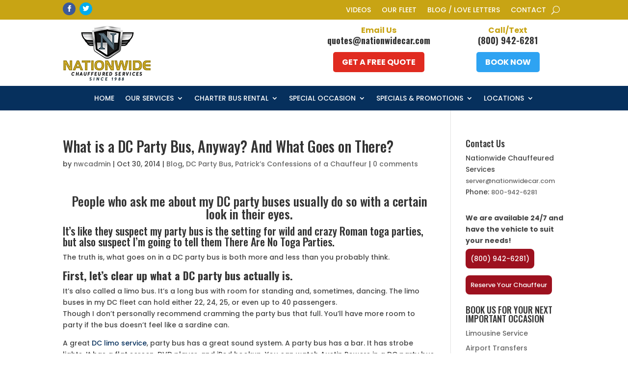

--- FILE ---
content_type: text/html; charset=UTF-8
request_url: https://www.nationwidecar.com/what-is-a-dc-party-bus-anyway-and-what-goes-on-there/
body_size: 17489
content:
<!DOCTYPE html>
<html lang="en-US">
<head>
	<meta charset="UTF-8" />
<meta http-equiv="X-UA-Compatible" content="IE=edge">
	<link rel="pingback" href="https://www.nationwidecar.com/xmlrpc.php" />

	<script type="text/javascript">
		document.documentElement.className = 'js';
	</script>

		
	<script type="application/ld+json">
{
  "@context": "https://schema.org",
  "@type": "RentalCarReservation",
  "name": "Nationwide Car Service",
  "description": "Nationwide Chauffeured Services is a premier transportation company that offers professional Limousine and Car Services for various occasions.",
  "image": "http://www.nationwidecar.com/wp-content/uploads/2021/02/logo-2-3-1.png",
  "address": {
    "@type": "PostalAddress",
    "streetAddress": "9400 LIVINGSTON RD",
    "addressLocality": "Fort Washington MD",
    "addressRegion": "DC",
    "postalCode": "20744",
    "addressCountry": "US"
  },
  "telephone": "800-942-6281",
  "url": "https://www.nationwidecar.com/",
  "sameAs": [
    "https://www.facebook.com/Nationwidecarofficial",
    "https://twitter.com/nationwide_car"
     ],
   "openingHours": "Mo-Su 08:00-18:00"
}
</script>

<!-- Google tag (gtag.js) -->
<script async src="https://www.googletagmanager.com/gtag/js?id=AW-855103300"></script>
<script>
  window.dataLayer = window.dataLayer || [];
  function gtag(){dataLayer.push(arguments);}
  gtag('js', new Date());

  gtag('config', 'AW-855103300');
</script>
	
	<script>var et_site_url='https://www.nationwidecar.com';var et_post_id='2546';function et_core_page_resource_fallback(a,b){"undefined"===typeof b&&(b=a.sheet.cssRules&&0===a.sheet.cssRules.length);b&&(a.onerror=null,a.onload=null,a.href?a.href=et_site_url+"/?et_core_page_resource="+a.id+et_post_id:a.src&&(a.src=et_site_url+"/?et_core_page_resource="+a.id+et_post_id))}
</script><meta name='robots' content='index, follow, max-image-preview:large, max-snippet:-1, max-video-preview:-1' />

	<!-- This site is optimized with the Yoast SEO plugin v26.5 - https://yoast.com/wordpress/plugins/seo/ -->
	<title>What is a DC Party Bus, Anyway? And What Goes on There? ( 800-942-6281)</title>
	<meta name="description" content="What is a DC Party Bus, Anyway? And What Goes on There? Read our latest Blog post about DC Party Bus Services or Get Instant Quotes at 800-942-6281" />
	<link rel="canonical" href="https://www.nationwidecar.com/what-is-a-dc-party-bus-anyway-and-what-goes-on-there/" />
	<meta property="og:locale" content="en_US" />
	<meta property="og:type" content="article" />
	<meta property="og:title" content="What is a DC Party Bus, Anyway? And What Goes on There? ( 800-942-6281)" />
	<meta property="og:description" content="What is a DC Party Bus, Anyway? And What Goes on There? Read our latest Blog post about DC Party Bus Services or Get Instant Quotes at 800-942-6281" />
	<meta property="og:url" content="https://www.nationwidecar.com/what-is-a-dc-party-bus-anyway-and-what-goes-on-there/" />
	<meta property="og:site_name" content="Nationwidecar" />
	<meta property="article:publisher" content="https://www.facebook.com/Nationwidecarofficial" />
	<meta property="article:published_time" content="2014-10-30T19:47:59+00:00" />
	<meta property="article:modified_time" content="2024-10-25T05:50:02+00:00" />
	<meta name="author" content="nwcadmin" />
	<meta name="twitter:card" content="summary_large_image" />
	<meta name="twitter:creator" content="@nationwide_car" />
	<meta name="twitter:site" content="@nationwide_car" />
	<meta name="twitter:label1" content="Written by" />
	<meta name="twitter:data1" content="nwcadmin" />
	<meta name="twitter:label2" content="Est. reading time" />
	<meta name="twitter:data2" content="3 minutes" />
	<script type="application/ld+json" class="yoast-schema-graph">{"@context":"https://schema.org","@graph":[{"@type":"WebPage","@id":"https://www.nationwidecar.com/what-is-a-dc-party-bus-anyway-and-what-goes-on-there/","url":"https://www.nationwidecar.com/what-is-a-dc-party-bus-anyway-and-what-goes-on-there/","name":"What is a DC Party Bus, Anyway? And What Goes on There? ( 800-942-6281)","isPartOf":{"@id":"https://www.nationwidecar.com/#website"},"primaryImageOfPage":{"@id":"https://www.nationwidecar.com/what-is-a-dc-party-bus-anyway-and-what-goes-on-there/#primaryimage"},"image":{"@id":"https://www.nationwidecar.com/what-is-a-dc-party-bus-anyway-and-what-goes-on-there/#primaryimage"},"thumbnailUrl":"","datePublished":"2014-10-30T19:47:59+00:00","dateModified":"2024-10-25T05:50:02+00:00","author":{"@id":"https://www.nationwidecar.com/#/schema/person/acfb46349b23f2bc99fdaf0415582f59"},"description":"What is a DC Party Bus, Anyway? And What Goes on There? Read our latest Blog post about DC Party Bus Services or Get Instant Quotes at 800-942-6281","breadcrumb":{"@id":"https://www.nationwidecar.com/what-is-a-dc-party-bus-anyway-and-what-goes-on-there/#breadcrumb"},"inLanguage":"en-US","potentialAction":[{"@type":"ReadAction","target":["https://www.nationwidecar.com/what-is-a-dc-party-bus-anyway-and-what-goes-on-there/"]}]},{"@type":"ImageObject","inLanguage":"en-US","@id":"https://www.nationwidecar.com/what-is-a-dc-party-bus-anyway-and-what-goes-on-there/#primaryimage","url":"","contentUrl":""},{"@type":"BreadcrumbList","@id":"https://www.nationwidecar.com/what-is-a-dc-party-bus-anyway-and-what-goes-on-there/#breadcrumb","itemListElement":[{"@type":"ListItem","position":1,"name":"Home","item":"https://www.nationwidecar.com/"},{"@type":"ListItem","position":2,"name":"What is a DC Party Bus, Anyway? And What Goes on There?"}]},{"@type":"WebSite","@id":"https://www.nationwidecar.com/#website","url":"https://www.nationwidecar.com/","name":"Nationwidecar","description":"DC&#039;s Premier Transportation Service","potentialAction":[{"@type":"SearchAction","target":{"@type":"EntryPoint","urlTemplate":"https://www.nationwidecar.com/?s={search_term_string}"},"query-input":{"@type":"PropertyValueSpecification","valueRequired":true,"valueName":"search_term_string"}}],"inLanguage":"en-US"},{"@type":"Person","@id":"https://www.nationwidecar.com/#/schema/person/acfb46349b23f2bc99fdaf0415582f59","name":"nwcadmin","image":{"@type":"ImageObject","inLanguage":"en-US","@id":"https://www.nationwidecar.com/#/schema/person/image/","url":"https://secure.gravatar.com/avatar/e0cabc847d2f7ac987c3ba26c3a3c7696e5485ae5bc667321097ffa6a6ae4fde?s=96&d=mm&r=g","contentUrl":"https://secure.gravatar.com/avatar/e0cabc847d2f7ac987c3ba26c3a3c7696e5485ae5bc667321097ffa6a6ae4fde?s=96&d=mm&r=g","caption":"nwcadmin"},"sameAs":["https://nationwidecar.com"],"url":"https://www.nationwidecar.com/author/nwcadmin/"}]}</script>
	<!-- / Yoast SEO plugin. -->


<link rel='dns-prefetch' href='//cdn.jsdelivr.net' />
<link rel='dns-prefetch' href='//fonts.googleapis.com' />
<link rel="alternate" type="application/rss+xml" title="Nationwidecar &raquo; Feed" href="https://www.nationwidecar.com/feed/" />
<link rel="alternate" type="application/rss+xml" title="Nationwidecar &raquo; Comments Feed" href="https://www.nationwidecar.com/comments/feed/" />
<link rel="alternate" type="application/rss+xml" title="Nationwidecar &raquo; What is a DC Party Bus, Anyway? And What Goes on There? Comments Feed" href="https://www.nationwidecar.com/what-is-a-dc-party-bus-anyway-and-what-goes-on-there/feed/" />
<link rel="alternate" title="oEmbed (JSON)" type="application/json+oembed" href="https://www.nationwidecar.com/wp-json/oembed/1.0/embed?url=https%3A%2F%2Fwww.nationwidecar.com%2Fwhat-is-a-dc-party-bus-anyway-and-what-goes-on-there%2F" />
<link rel="alternate" title="oEmbed (XML)" type="text/xml+oembed" href="https://www.nationwidecar.com/wp-json/oembed/1.0/embed?url=https%3A%2F%2Fwww.nationwidecar.com%2Fwhat-is-a-dc-party-bus-anyway-and-what-goes-on-there%2F&#038;format=xml" />
<meta content="NationWideCar v.1.0" name="generator"/><style id='wp-img-auto-sizes-contain-inline-css' type='text/css'>
img:is([sizes=auto i],[sizes^="auto," i]){contain-intrinsic-size:3000px 1500px}
/*# sourceURL=wp-img-auto-sizes-contain-inline-css */
</style>

<style id='wp-emoji-styles-inline-css' type='text/css'>

	img.wp-smiley, img.emoji {
		display: inline !important;
		border: none !important;
		box-shadow: none !important;
		height: 1em !important;
		width: 1em !important;
		margin: 0 0.07em !important;
		vertical-align: -0.1em !important;
		background: none !important;
		padding: 0 !important;
	}
/*# sourceURL=wp-emoji-styles-inline-css */
</style>
<link rel='stylesheet' id='wp-block-library-css' href='https://www.nationwidecar.com/wp-includes/css/dist/block-library/style.min.css?ver=7e18e7929b63301284f441b1c3b2f48c' type='text/css' media='all' />
<style id='global-styles-inline-css' type='text/css'>
:root{--wp--preset--aspect-ratio--square: 1;--wp--preset--aspect-ratio--4-3: 4/3;--wp--preset--aspect-ratio--3-4: 3/4;--wp--preset--aspect-ratio--3-2: 3/2;--wp--preset--aspect-ratio--2-3: 2/3;--wp--preset--aspect-ratio--16-9: 16/9;--wp--preset--aspect-ratio--9-16: 9/16;--wp--preset--color--black: #000000;--wp--preset--color--cyan-bluish-gray: #abb8c3;--wp--preset--color--white: #ffffff;--wp--preset--color--pale-pink: #f78da7;--wp--preset--color--vivid-red: #cf2e2e;--wp--preset--color--luminous-vivid-orange: #ff6900;--wp--preset--color--luminous-vivid-amber: #fcb900;--wp--preset--color--light-green-cyan: #7bdcb5;--wp--preset--color--vivid-green-cyan: #00d084;--wp--preset--color--pale-cyan-blue: #8ed1fc;--wp--preset--color--vivid-cyan-blue: #0693e3;--wp--preset--color--vivid-purple: #9b51e0;--wp--preset--gradient--vivid-cyan-blue-to-vivid-purple: linear-gradient(135deg,rgb(6,147,227) 0%,rgb(155,81,224) 100%);--wp--preset--gradient--light-green-cyan-to-vivid-green-cyan: linear-gradient(135deg,rgb(122,220,180) 0%,rgb(0,208,130) 100%);--wp--preset--gradient--luminous-vivid-amber-to-luminous-vivid-orange: linear-gradient(135deg,rgb(252,185,0) 0%,rgb(255,105,0) 100%);--wp--preset--gradient--luminous-vivid-orange-to-vivid-red: linear-gradient(135deg,rgb(255,105,0) 0%,rgb(207,46,46) 100%);--wp--preset--gradient--very-light-gray-to-cyan-bluish-gray: linear-gradient(135deg,rgb(238,238,238) 0%,rgb(169,184,195) 100%);--wp--preset--gradient--cool-to-warm-spectrum: linear-gradient(135deg,rgb(74,234,220) 0%,rgb(151,120,209) 20%,rgb(207,42,186) 40%,rgb(238,44,130) 60%,rgb(251,105,98) 80%,rgb(254,248,76) 100%);--wp--preset--gradient--blush-light-purple: linear-gradient(135deg,rgb(255,206,236) 0%,rgb(152,150,240) 100%);--wp--preset--gradient--blush-bordeaux: linear-gradient(135deg,rgb(254,205,165) 0%,rgb(254,45,45) 50%,rgb(107,0,62) 100%);--wp--preset--gradient--luminous-dusk: linear-gradient(135deg,rgb(255,203,112) 0%,rgb(199,81,192) 50%,rgb(65,88,208) 100%);--wp--preset--gradient--pale-ocean: linear-gradient(135deg,rgb(255,245,203) 0%,rgb(182,227,212) 50%,rgb(51,167,181) 100%);--wp--preset--gradient--electric-grass: linear-gradient(135deg,rgb(202,248,128) 0%,rgb(113,206,126) 100%);--wp--preset--gradient--midnight: linear-gradient(135deg,rgb(2,3,129) 0%,rgb(40,116,252) 100%);--wp--preset--font-size--small: 13px;--wp--preset--font-size--medium: 20px;--wp--preset--font-size--large: 36px;--wp--preset--font-size--x-large: 42px;--wp--preset--spacing--20: 0.44rem;--wp--preset--spacing--30: 0.67rem;--wp--preset--spacing--40: 1rem;--wp--preset--spacing--50: 1.5rem;--wp--preset--spacing--60: 2.25rem;--wp--preset--spacing--70: 3.38rem;--wp--preset--spacing--80: 5.06rem;--wp--preset--shadow--natural: 6px 6px 9px rgba(0, 0, 0, 0.2);--wp--preset--shadow--deep: 12px 12px 50px rgba(0, 0, 0, 0.4);--wp--preset--shadow--sharp: 6px 6px 0px rgba(0, 0, 0, 0.2);--wp--preset--shadow--outlined: 6px 6px 0px -3px rgb(255, 255, 255), 6px 6px rgb(0, 0, 0);--wp--preset--shadow--crisp: 6px 6px 0px rgb(0, 0, 0);}:where(.is-layout-flex){gap: 0.5em;}:where(.is-layout-grid){gap: 0.5em;}body .is-layout-flex{display: flex;}.is-layout-flex{flex-wrap: wrap;align-items: center;}.is-layout-flex > :is(*, div){margin: 0;}body .is-layout-grid{display: grid;}.is-layout-grid > :is(*, div){margin: 0;}:where(.wp-block-columns.is-layout-flex){gap: 2em;}:where(.wp-block-columns.is-layout-grid){gap: 2em;}:where(.wp-block-post-template.is-layout-flex){gap: 1.25em;}:where(.wp-block-post-template.is-layout-grid){gap: 1.25em;}.has-black-color{color: var(--wp--preset--color--black) !important;}.has-cyan-bluish-gray-color{color: var(--wp--preset--color--cyan-bluish-gray) !important;}.has-white-color{color: var(--wp--preset--color--white) !important;}.has-pale-pink-color{color: var(--wp--preset--color--pale-pink) !important;}.has-vivid-red-color{color: var(--wp--preset--color--vivid-red) !important;}.has-luminous-vivid-orange-color{color: var(--wp--preset--color--luminous-vivid-orange) !important;}.has-luminous-vivid-amber-color{color: var(--wp--preset--color--luminous-vivid-amber) !important;}.has-light-green-cyan-color{color: var(--wp--preset--color--light-green-cyan) !important;}.has-vivid-green-cyan-color{color: var(--wp--preset--color--vivid-green-cyan) !important;}.has-pale-cyan-blue-color{color: var(--wp--preset--color--pale-cyan-blue) !important;}.has-vivid-cyan-blue-color{color: var(--wp--preset--color--vivid-cyan-blue) !important;}.has-vivid-purple-color{color: var(--wp--preset--color--vivid-purple) !important;}.has-black-background-color{background-color: var(--wp--preset--color--black) !important;}.has-cyan-bluish-gray-background-color{background-color: var(--wp--preset--color--cyan-bluish-gray) !important;}.has-white-background-color{background-color: var(--wp--preset--color--white) !important;}.has-pale-pink-background-color{background-color: var(--wp--preset--color--pale-pink) !important;}.has-vivid-red-background-color{background-color: var(--wp--preset--color--vivid-red) !important;}.has-luminous-vivid-orange-background-color{background-color: var(--wp--preset--color--luminous-vivid-orange) !important;}.has-luminous-vivid-amber-background-color{background-color: var(--wp--preset--color--luminous-vivid-amber) !important;}.has-light-green-cyan-background-color{background-color: var(--wp--preset--color--light-green-cyan) !important;}.has-vivid-green-cyan-background-color{background-color: var(--wp--preset--color--vivid-green-cyan) !important;}.has-pale-cyan-blue-background-color{background-color: var(--wp--preset--color--pale-cyan-blue) !important;}.has-vivid-cyan-blue-background-color{background-color: var(--wp--preset--color--vivid-cyan-blue) !important;}.has-vivid-purple-background-color{background-color: var(--wp--preset--color--vivid-purple) !important;}.has-black-border-color{border-color: var(--wp--preset--color--black) !important;}.has-cyan-bluish-gray-border-color{border-color: var(--wp--preset--color--cyan-bluish-gray) !important;}.has-white-border-color{border-color: var(--wp--preset--color--white) !important;}.has-pale-pink-border-color{border-color: var(--wp--preset--color--pale-pink) !important;}.has-vivid-red-border-color{border-color: var(--wp--preset--color--vivid-red) !important;}.has-luminous-vivid-orange-border-color{border-color: var(--wp--preset--color--luminous-vivid-orange) !important;}.has-luminous-vivid-amber-border-color{border-color: var(--wp--preset--color--luminous-vivid-amber) !important;}.has-light-green-cyan-border-color{border-color: var(--wp--preset--color--light-green-cyan) !important;}.has-vivid-green-cyan-border-color{border-color: var(--wp--preset--color--vivid-green-cyan) !important;}.has-pale-cyan-blue-border-color{border-color: var(--wp--preset--color--pale-cyan-blue) !important;}.has-vivid-cyan-blue-border-color{border-color: var(--wp--preset--color--vivid-cyan-blue) !important;}.has-vivid-purple-border-color{border-color: var(--wp--preset--color--vivid-purple) !important;}.has-vivid-cyan-blue-to-vivid-purple-gradient-background{background: var(--wp--preset--gradient--vivid-cyan-blue-to-vivid-purple) !important;}.has-light-green-cyan-to-vivid-green-cyan-gradient-background{background: var(--wp--preset--gradient--light-green-cyan-to-vivid-green-cyan) !important;}.has-luminous-vivid-amber-to-luminous-vivid-orange-gradient-background{background: var(--wp--preset--gradient--luminous-vivid-amber-to-luminous-vivid-orange) !important;}.has-luminous-vivid-orange-to-vivid-red-gradient-background{background: var(--wp--preset--gradient--luminous-vivid-orange-to-vivid-red) !important;}.has-very-light-gray-to-cyan-bluish-gray-gradient-background{background: var(--wp--preset--gradient--very-light-gray-to-cyan-bluish-gray) !important;}.has-cool-to-warm-spectrum-gradient-background{background: var(--wp--preset--gradient--cool-to-warm-spectrum) !important;}.has-blush-light-purple-gradient-background{background: var(--wp--preset--gradient--blush-light-purple) !important;}.has-blush-bordeaux-gradient-background{background: var(--wp--preset--gradient--blush-bordeaux) !important;}.has-luminous-dusk-gradient-background{background: var(--wp--preset--gradient--luminous-dusk) !important;}.has-pale-ocean-gradient-background{background: var(--wp--preset--gradient--pale-ocean) !important;}.has-electric-grass-gradient-background{background: var(--wp--preset--gradient--electric-grass) !important;}.has-midnight-gradient-background{background: var(--wp--preset--gradient--midnight) !important;}.has-small-font-size{font-size: var(--wp--preset--font-size--small) !important;}.has-medium-font-size{font-size: var(--wp--preset--font-size--medium) !important;}.has-large-font-size{font-size: var(--wp--preset--font-size--large) !important;}.has-x-large-font-size{font-size: var(--wp--preset--font-size--x-large) !important;}
/*# sourceURL=global-styles-inline-css */
</style>

<style id='classic-theme-styles-inline-css' type='text/css'>
/*! This file is auto-generated */
.wp-block-button__link{color:#fff;background-color:#32373c;border-radius:9999px;box-shadow:none;text-decoration:none;padding:calc(.667em + 2px) calc(1.333em + 2px);font-size:1.125em}.wp-block-file__button{background:#32373c;color:#fff;text-decoration:none}
/*# sourceURL=/wp-includes/css/classic-themes.min.css */
</style>
<link rel='stylesheet' id='parent-style-css' href='https://www.nationwidecar.com/wp-content/themes/Divi/style.css?ver=7e18e7929b63301284f441b1c3b2f48c' type='text/css' media='all' />
<link rel='stylesheet' id='divi-style-css' href='https://www.nationwidecar.com/wp-content/themes/nwc/style.css?ver=4.9.0' type='text/css' media='all' />
<link rel='stylesheet' id='et-builder-googlefonts-cached-css' href='https://fonts.googleapis.com/css?family=Oswald:200,300,regular,500,600,700|Poppins:100,100italic,200,200italic,300,300italic,regular,italic,500,500italic,600,600italic,700,700italic,800,800italic,900,900italic&#038;subset=latin,latin-ext&#038;display=swap' type='text/css' media='all' />
<link rel='stylesheet' id='dashicons-css' href='https://www.nationwidecar.com/wp-includes/css/dashicons.min.css?ver=7e18e7929b63301284f441b1c3b2f48c' type='text/css' media='all' />
<script type="text/javascript" src="https://www.nationwidecar.com/wp-includes/js/jquery/jquery.min.js?ver=3.7.1" id="jquery-core-js"></script>
<script type="text/javascript" src="https://www.nationwidecar.com/wp-includes/js/jquery/jquery-migrate.min.js?ver=3.4.1" id="jquery-migrate-js"></script>
<link rel="https://api.w.org/" href="https://www.nationwidecar.com/wp-json/" /><link rel="alternate" title="JSON" type="application/json" href="https://www.nationwidecar.com/wp-json/wp/v2/posts/2546" /><link rel="EditURI" type="application/rsd+xml" title="RSD" href="https://www.nationwidecar.com/xmlrpc.php?rsd" />

<link rel='shortlink' href='https://www.nationwidecar.com/?p=2546' />
<!-- Google Analytics -->
<script>
(function(i,s,o,g,r,a,m){i['GoogleAnalyticsObject']=r;i[r]=i[r]||function(){
  (i[r].q=i[r].q||[]).push(arguments)},i[r].l=1*new Date();a=s.createElement(o),
m=s.getElementsByTagName(o)[0];a.async=1;a.src=g;m.parentNode.insertBefore(a,m)
})(window,document,'script','//www.google-analytics.com/analytics.js','ga');
  ga('create', 'UA-69755636-1', 'auto');
  ga('set', 'anonymizeIp', true);
  ga('send', 'pageview');
</script>
<!-- End Google Analytics -->
<meta name="viewport" content="width=device-width, initial-scale=1.0, maximum-scale=1.0, user-scalable=0" /><link rel="preload" href="https://www.nationwidecar.com/wp-content/themes/Divi/core/admin/fonts/modules.ttf" as="font" crossorigin="anonymous"><style type="text/css" id="custom-background-css">
body.custom-background { background-color: #ffffff; }
</style>
	<link rel="icon" href="https://www.nationwidecar.com/wp-content/uploads/2014/08/favicon.gif" sizes="32x32" />
<link rel="icon" href="https://www.nationwidecar.com/wp-content/uploads/2014/08/favicon.gif" sizes="192x192" />
<link rel="apple-touch-icon" href="https://www.nationwidecar.com/wp-content/uploads/2014/08/favicon.gif" />
<meta name="msapplication-TileImage" content="https://www.nationwidecar.com/wp-content/uploads/2014/08/favicon.gif" />
<link rel="stylesheet" id="et-divi-customizer-global-cached-inline-styles" href="https://www.nationwidecar.com/wp-content/et-cache/global/et-divi-customizer-global-17678535877558.min.css" onerror="et_core_page_resource_fallback(this, true)" onload="et_core_page_resource_fallback(this)" /></head>
<body class="wp-singular post-template-default single single-post postid-2546 single-format-standard custom-background wp-theme-Divi wp-child-theme-nwc et-tb-has-template et-tb-has-header et-tb-has-footer et_button_no_icon et_pb_button_helper_class et_cover_background et_pb_gutter osx et_pb_gutters2 et_smooth_scroll et_right_sidebar et_divi_theme et-db et_minified_js et_minified_css">
	<div id="page-container">
<div id="et-boc" class="et-boc">
			
		<header class="et-l et-l--header">
			<div class="et_builder_inner_content et_pb_gutters3">
		<div class="et_pb_section et_pb_section_0_tb_header et_pb_with_background et_section_regular" >
				
				
				
				
					<div class="et_pb_row et_pb_row_0_tb_header et_pb_row--with-menu">
				<div class="et_pb_column et_pb_column_1_2 et_pb_column_0_tb_header  et_pb_css_mix_blend_mode_passthrough">
				
				
				<ul class="et_pb_module et_pb_social_media_follow et_pb_social_media_follow_0_tb_header clearfix  et_pb_text_align_left et_pb_bg_layout_light">
				
				
				<li
            class='et_pb_social_media_follow_network_0_tb_header et_pb_social_icon et_pb_social_network_link  et-social-facebook et_pb_social_media_follow_network_0_tb_header'><a
              href='https://www.facebook.com/Nationwidecarofficial'
              class='icon et_pb_with_border'
              title='Follow on Facebook'
               target="_blank"><span
                class='et_pb_social_media_follow_network_name'
                aria-hidden='true'
                >Follow</span></a></li><li
            class='et_pb_social_media_follow_network_1_tb_header et_pb_social_icon et_pb_social_network_link  et-social-twitter et_pb_social_media_follow_network_1_tb_header'><a
              href='https://twitter.com/nationwide_car'
              class='icon et_pb_with_border'
              title='Follow on Twitter'
               target="_blank"><span
                class='et_pb_social_media_follow_network_name'
                aria-hidden='true'
                >Follow</span></a></li>
			</ul> <!-- .et_pb_counters -->
			</div> <!-- .et_pb_column --><div class="et_pb_column et_pb_column_1_2 et_pb_column_1_tb_header  et_pb_css_mix_blend_mode_passthrough et-last-child et_pb_column--with-menu">
				
				
				<div class="et_pb_module et_pb_menu et_pb_menu_0_tb_header et_pb_bg_layout_dark  et_pb_text_align_right et_dropdown_animation_fade et_pb_menu--without-logo et_pb_menu--style-left_aligned">
					
					
					<div class="et_pb_menu_inner_container clearfix">
						
						<div class="et_pb_menu__wrap">
							<div class="et_pb_menu__menu">
								<nav class="et-menu-nav"><ul id="menu-topmenu" class="et-menu nav"><li id="menu-item-14260" class="et_pb_menu_page_id-5130 menu-item menu-item-type-post_type menu-item-object-page menu-item-14260"><a href="https://www.nationwidecar.com/videos/">Videos</a></li>
<li id="menu-item-14261" class="et_pb_menu_page_id-209 menu-item menu-item-type-post_type menu-item-object-page menu-item-14261"><a href="https://www.nationwidecar.com/fleet/">Our Fleet</a></li>
<li id="menu-item-14258" class="et_pb_menu_page_id-10477 menu-item menu-item-type-post_type menu-item-object-page menu-item-14258"><a href="https://www.nationwidecar.com/blog/">Blog / Love Letters</a></li>
<li id="menu-item-14259" class="et_pb_menu_page_id-2550 menu-item menu-item-type-post_type menu-item-object-page menu-item-14259"><a href="https://www.nationwidecar.com/contact/">Contact</a></li>
</ul></nav>
							</div>
							
							<button type="button" class="et_pb_menu__icon et_pb_menu__search-button"></button>
							<div class="et_mobile_nav_menu">
				<a href="#" class="mobile_nav closed">
					<span class="mobile_menu_bar"></span>
				</a>
			</div>
						</div>
						<div class="et_pb_menu__search-container et_pb_menu__search-container--disabled">
				<div class="et_pb_menu__search">
					<form role="search" method="get" class="et_pb_menu__search-form" action="https://www.nationwidecar.com/">
						<input type="search" class="et_pb_menu__search-input" placeholder="Search &hellip;" name="s" title="Search for:" />
					</form>
					<button type="button" class="et_pb_menu__icon et_pb_menu__close-search-button"></button>
				</div>
			</div>
					</div>
				</div>
			</div> <!-- .et_pb_column -->
				
				
			</div> <!-- .et_pb_row -->
				
				
			</div> <!-- .et_pb_section --><div class="et_pb_section et_pb_section_1_tb_header et_section_regular" >
				
				
				
				
					<div class="et_pb_row et_pb_row_1_tb_header">
				<div class="et_pb_column et_pb_column_1_2 et_pb_column_2_tb_header  et_pb_css_mix_blend_mode_passthrough">
				
				
				<div class="et_pb_module et_pb_image et_pb_image_0_tb_header">
				
				
				<a href="https://www.nationwidecar.com/"><span class="et_pb_image_wrap "><img decoding="async" src="http://www.nationwidecar.com/wp-content/uploads/2021/02/logo-2-3-1.png" alt="Nationwide Car" title="Nationwide Car" height="auto" width="auto" /></span></a>
			</div>
			</div> <!-- .et_pb_column --><div class="et_pb_column et_pb_column_1_4 et_pb_column_3_tb_header  et_pb_css_mix_blend_mode_passthrough">
				
				
				<div class="et_pb_module et_pb_text et_pb_text_0_tb_header  et_pb_text_align_left et_pb_bg_layout_light">
				
				
				<div class="et_pb_text_inner"><p style="text-align: center;"><strong>Email Us</strong></p>
<h4 style="text-align: center;"><strong><a href="mailto:quotes@nationwidecar.com">quotes@nationwidecar.com</a></strong></h4></div>
			</div> <!-- .et_pb_text --><div class="et_pb_button_module_wrapper et_pb_button_0_tb_header_wrapper et_pb_button_alignment_center et_pb_module ">
				<a class="et_pb_button et_pb_button_0_tb_header et_pb_bg_layout_light" href="https://nationwidecar.com/request-a-quote/">GET A FREE QUOTE</a>
			</div>
			</div> <!-- .et_pb_column --><div class="et_pb_column et_pb_column_1_4 et_pb_column_4_tb_header  et_pb_css_mix_blend_mode_passthrough et-last-child">
				
				
				<div class="et_pb_module et_pb_text et_pb_text_1_tb_header  et_pb_text_align_left et_pb_bg_layout_light">
				
				
				<div class="et_pb_text_inner"><p style="text-align: center;"><strong>Call/Text</strong></p>
<h4 style="text-align: center;"><strong><a href="tel:(800) 942-6281">(800) 942-6281</a></strong></h4></div>
			</div> <!-- .et_pb_text --><div class="et_pb_button_module_wrapper et_pb_button_1_tb_header_wrapper et_pb_button_alignment_center et_pb_module ">
				<a class="et_pb_button et_pb_button_1_tb_header et_pb_bg_layout_light" href="https://nationwidecar.com/request-a-quote/">Book Now</a>
			</div>
			</div> <!-- .et_pb_column -->
				
				
			</div> <!-- .et_pb_row -->
				
				
			</div> <!-- .et_pb_section --><div class="et_pb_section et_pb_section_2_tb_header et_pb_with_background et_section_regular" >
				
				
				
				
					<div class="et_pb_row et_pb_row_2_tb_header et_pb_row--with-menu">
				<div class="et_pb_column et_pb_column_4_4 et_pb_column_5_tb_header  et_pb_css_mix_blend_mode_passthrough et-last-child et_pb_column--with-menu">
				
				
				<div class="et_pb_module et_pb_menu et_pb_menu_1_tb_header et_pb_bg_layout_dark  et_pb_text_align_left et_dropdown_animation_fade et_pb_menu--without-logo et_pb_menu--style-centered">
					
					
					<div class="et_pb_menu_inner_container clearfix">
						
						<div class="et_pb_menu__wrap">
							<div class="et_pb_menu__menu">
								<nav class="et-menu-nav"><ul id="menu-mainmenu" class="et-menu nav"><li class="et_pb_menu_page_id-home menu-item menu-item-type-post_type menu-item-object-page menu-item-home menu-item-14823"><a href="https://www.nationwidecar.com/">Home</a></li>
<li class="mega-menu our-services et_pb_menu_page_id-2735 menu-item menu-item-type-post_type menu-item-object-page menu-item-has-children menu-item-14109"><a href="https://www.nationwidecar.com/our-services/">OUR SERVICES</a>
<ul class="sub-menu">
	<li class="et_pb_menu_page_id-4641 menu-item menu-item-type-post_type menu-item-object-page menu-item-14110"><a href="https://www.nationwidecar.com/hummer-limousines/">HUMMER LIMOUSINES</a></li>
	<li class="et_pb_menu_page_id-14111 menu-item menu-item-type-custom menu-item-object-custom menu-item-14111"><a href="https://nationwidecar.com/limousine-car-services/">LIMOUSINE CAR</a></li>
	<li class="et_pb_menu_page_id-4635 menu-item menu-item-type-post_type menu-item-object-page menu-item-14112"><a href="https://www.nationwidecar.com/black-car-service/">BLACK CAR SERVICE</a></li>
	<li class="et_pb_menu_page_id-4645 menu-item menu-item-type-post_type menu-item-object-page menu-item-14113"><a href="https://www.nationwidecar.com/suv-stretch-limo/">SUV LIMO</a></li>
	<li class="et_pb_menu_page_id-14114 menu-item menu-item-type-custom menu-item-object-custom menu-item-14114"><a href="https://nationwidecar.com/limousine-bus-services/">LIMOUSINE BUS</a></li>
	<li class="et_pb_menu_page_id-47 menu-item menu-item-type-post_type menu-item-object-page menu-item-14115"><a href="https://www.nationwidecar.com/airport-transfers/">AIRPORT TRANSFERS</a></li>
	<li class="et_pb_menu_page_id-4651 menu-item menu-item-type-post_type menu-item-object-page menu-item-14116"><a href="https://www.nationwidecar.com/stretch-limousines/">STRETCH LIMOUSINES</a></li>
	<li class="et_pb_menu_page_id-11210 menu-item menu-item-type-post_type menu-item-object-page menu-item-14117"><a href="https://www.nationwidecar.com/cheap-party-bus-rentals-near-me/">Party Bus Rentals</a></li>
	<li class="et_pb_menu_page_id-4643 menu-item menu-item-type-post_type menu-item-object-page menu-item-14118"><a href="https://www.nationwidecar.com/washington-dc-wine-tours/">LIMOUSINE WINE TOURS</a></li>
	<li class="et_pb_menu_page_id-61 menu-item menu-item-type-post_type menu-item-object-page menu-item-14119"><a href="https://www.nationwidecar.com/dc-corporate-car-services/">CORPORATE TRANSPORTATION</a></li>
	<li class="et_pb_menu_page_id-120 menu-item menu-item-type-post_type menu-item-object-page menu-item-14120"><a href="https://www.nationwidecar.com/dc-executive-limo-service/">EXECUTIVE TRANSPORTATION</a></li>
	<li class="et_pb_menu_page_id-11173 menu-item menu-item-type-post_type menu-item-object-page menu-item-14121"><a href="https://www.nationwidecar.com/best-limo-service-near-me-limo-rental-prices/">Cheap Limo Service Near Me Prices</a></li>
	<li class="et_pb_menu_page_id-118 menu-item menu-item-type-post_type menu-item-object-page menu-item-14122"><a href="https://www.nationwidecar.com/private-aviation-transportation/">PRIVATE AVIATION TRANSPORTATION</a></li>
	<li class="et_pb_menu_page_id-11198 menu-item menu-item-type-post_type menu-item-object-page menu-item-14123"><a href="https://www.nationwidecar.com/private-town-car-service-near-me/">Car Service Near Me</a></li>
</ul>
</li>
<li class="et_pb_menu_page_id-14125 menu-item menu-item-type-custom menu-item-object-custom menu-item-has-children menu-item-14125"><a href="https://www.nationwidecar.com/minibus-charter-bus-rental-service-near-me/">Charter Bus Rental</a>
<ul class="sub-menu">
	<li class="et_pb_menu_page_id-6154 menu-item menu-item-type-post_type menu-item-object-page menu-item-14126"><a href="https://www.nationwidecar.com/mini-motor-coach-rental-service/">Motor Coach Rentals</a></li>
	<li class="et_pb_menu_page_id-12468 menu-item menu-item-type-post_type menu-item-object-page menu-item-14127"><a href="https://www.nationwidecar.com/cheap-school-bus-rental-service-near-me/">School Bus Rentals</a></li>
	<li class="et_pb_menu_page_id-6918 menu-item menu-item-type-post_type menu-item-object-page menu-item-14128"><a href="https://www.nationwidecar.com/charter-bus-rental-charlotte-nc/">Charter Bus Rental Charlotte</a></li>
	<li class="et_pb_menu_page_id-3250 menu-item menu-item-type-post_type menu-item-object-page menu-item-14129"><a href="https://www.nationwidecar.com/locations/charter-bus-rental-columbus/">Charter Bus Columbus</a></li>
	<li class="et_pb_menu_page_id-6972 menu-item menu-item-type-post_type menu-item-object-page menu-item-14130"><a href="https://www.nationwidecar.com/charter-bus-rental-gaithersburg-md/">Gaithersburg Tours Bus</a></li>
	<li class="et_pb_menu_page_id-3265 menu-item menu-item-type-post_type menu-item-object-page menu-item-14131"><a href="https://www.nationwidecar.com/locations/charter-bus-rental-indianapolis/">Indiana Charter Bus</a></li>
</ul>
</li>
<li class="et_pb_menu_page_id-188 menu-item menu-item-type-post_type menu-item-object-page menu-item-has-children menu-item-14132"><a href="https://www.nationwidecar.com/occasions/">SPECIAL OCCASION</a>
<ul class="sub-menu">
	<li class="et_pb_menu_page_id-190 menu-item menu-item-type-post_type menu-item-object-page menu-item-14133"><a href="https://www.nationwidecar.com/occasions/limo-bus-services/">LIMO BUS SERVICE</a></li>
	<li class="et_pb_menu_page_id-192 menu-item menu-item-type-post_type menu-item-object-page menu-item-14134"><a href="https://www.nationwidecar.com/occasions/bachelorette-party-limo/">BACHELORETTE PARTY</a></li>
	<li class="et_pb_menu_page_id-194 menu-item menu-item-type-post_type menu-item-object-page menu-item-14135"><a href="https://www.nationwidecar.com/occasions/prom-limo-rental/">PROM LIMO</a></li>
	<li class="et_pb_menu_page_id-198 menu-item menu-item-type-post_type menu-item-object-page menu-item-14136"><a href="https://www.nationwidecar.com/occasions/wedding-limo-rental-service/">WEDDING TRANSPORTATION</a></li>
	<li class="et_pb_menu_page_id-200 menu-item menu-item-type-post_type menu-item-object-page menu-item-14137"><a href="https://www.nationwidecar.com/occasions/anniversaries-transportation/">ANNIVERSARIES TRANSPORTATION</a></li>
</ul>
</li>
<li class="et_pb_menu_page_id-14244 menu-item menu-item-type-post_type menu-item-object-page menu-item-has-children menu-item-14250"><a href="https://www.nationwidecar.com/specials-and-promotions/">Specials &#038; Promotions</a>
<ul class="sub-menu">
	<li class="et_pb_menu_page_id-27 menu-item menu-item-type-taxonomy menu-item-object-category menu-item-14195"><a href="https://www.nationwidecar.com/category/wedding-blog/">Wedding Blog</a></li>
	<li class="et_pb_menu_page_id-4 menu-item menu-item-type-taxonomy menu-item-object-category current-post-ancestor current-menu-parent current-post-parent menu-item-14141"><a href="https://www.nationwidecar.com/category/blog/">Confessions of a Chauffeur-Patrick Speaks</a></li>
	<li class="et_pb_menu_page_id-3 menu-item menu-item-type-taxonomy menu-item-object-category menu-item-14142"><a href="https://www.nationwidecar.com/category/customer-appreciation/">LOVE LETTERS</a></li>
</ul>
</li>
<li class="mega-menu et_pb_menu_page_id-122 menu-item menu-item-type-post_type menu-item-object-page menu-item-has-children menu-item-14143"><a href="https://www.nationwidecar.com/locations/">LOCATIONS</a>
<ul class="sub-menu">
	<li class="et_pb_menu_page_id-14144 menu-item menu-item-type-custom menu-item-object-custom menu-item-14144"><a href="https://nationwidecar.com/locations/atlanta-limousine-rental-service/">ATLANTA</a></li>
	<li class="et_pb_menu_page_id-14145 menu-item menu-item-type-custom menu-item-object-custom menu-item-14145"><a href="https://nationwidecar.com/locations/charter-bus-rental-columbus/">COLUMBUS</a></li>
	<li class="et_pb_menu_page_id-14146 menu-item menu-item-type-custom menu-item-object-custom menu-item-14146"><a href="https://nationwidecar.com/locations/iad-car-service/">IAD</a></li>
	<li class="et_pb_menu_page_id-14147 menu-item menu-item-type-custom menu-item-object-custom menu-item-14147"><a href="https://nationwidecar.com/locations/lax-airport-limousine/">LAX</a></li>
	<li class="et_pb_menu_page_id-14148 menu-item menu-item-type-custom menu-item-object-custom menu-item-14148"><a href="https://nationwidecar.com/locations/msp-car-service/">MSP</a></li>
	<li class="et_pb_menu_page_id-14149 menu-item menu-item-type-custom menu-item-object-custom menu-item-14149"><a href="https://nationwidecar.com/locations/executive-car-service-san-antonio/">SAN ANTONIO</a></li>
	<li class="et_pb_menu_page_id-14150 menu-item menu-item-type-custom menu-item-object-custom menu-item-14150"><a href="https://nationwidecar.com/locations/bna-airport-transfer/">BNA</a></li>
	<li class="et_pb_menu_page_id-14151 menu-item menu-item-type-custom menu-item-object-custom menu-item-14151"><a href="https://nationwidecar.com/locations/car-service-cvg/">CVG</a></li>
	<li class="et_pb_menu_page_id-14152 menu-item menu-item-type-custom menu-item-object-custom menu-item-14152"><a href="https://nationwidecar.com/locations/car-service-iah/">IAH</a></li>
	<li class="et_pb_menu_page_id-14153 menu-item menu-item-type-custom menu-item-object-custom menu-item-14153"><a href="https://nationwidecar.com/locations/lga-car-service/">LGA</a></li>
	<li class="et_pb_menu_page_id-14154 menu-item menu-item-type-custom menu-item-object-custom menu-item-14154"><a href="https://nationwidecar.com/locations/charter-bus-rental-nashville/">NASHVILLE</a></li>
	<li class="et_pb_menu_page_id-14155 menu-item menu-item-type-custom menu-item-object-custom menu-item-14155"><a href="https://nationwidecar.com/locations/san-diego-charter-bus-rental/">SAN DEIGO</a></li>
	<li class="et_pb_menu_page_id-14156 menu-item menu-item-type-custom menu-item-object-custom menu-item-14156"><a href="https://nationwidecar.com/locations/boston-car-service/">BOSTON</a></li>
	<li class="et_pb_menu_page_id-14157 menu-item menu-item-type-custom menu-item-object-custom menu-item-14157"><a href="https://nationwidecar.com/locations/party-bus-rental-dallas/">DALLAS</a></li>
	<li class="et_pb_menu_page_id-14158 menu-item menu-item-type-custom menu-item-object-custom menu-item-14158"><a href="https://nationwidecar.com/locations/charter-bus-rental-indianapolis/">INDIANAPOLIS</a></li>
	<li class="et_pb_menu_page_id-14159 menu-item menu-item-type-custom menu-item-object-custom menu-item-14159"><a href="https://nationwidecar.com/locations/los-angeles-town-car-service/">LOS ANGELES</a></li>
	<li class="et_pb_menu_page_id-14160 menu-item menu-item-type-custom menu-item-object-custom menu-item-14160"><a href="https://nationwidecar.com/locations/nyc-airport-car-service/">NEWYORK</a></li>
	<li class="et_pb_menu_page_id-14161 menu-item menu-item-type-custom menu-item-object-custom menu-item-14161"><a href="https://nationwidecar.com/locations/seattle-charter-bus-rentals/">SEATTLE</a></li>
	<li class="et_pb_menu_page_id-14162 menu-item menu-item-type-custom menu-item-object-custom menu-item-14162"><a href="https://nationwidecar.com/locations/executive-car-service-charlotte-nc/">CHARLOTTE</a></li>
	<li class="et_pb_menu_page_id-14163 menu-item menu-item-type-custom menu-item-object-custom menu-item-14163"><a href="https://nationwidecar.com/locations/washington-dc-airport-car-service/">DC</a></li>
	<li class="et_pb_menu_page_id-14164 menu-item menu-item-type-custom menu-item-object-custom menu-item-14164"><a href="https://nationwidecar.com/locations/car-service-jacksonville-fl/">JACKSONVILLE</a></li>
	<li class="et_pb_menu_page_id-14165 menu-item menu-item-type-custom menu-item-object-custom menu-item-14165"><a href="https://nationwidecar.com/locations/mia-car-service/">MIA</a></li>
	<li class="et_pb_menu_page_id-14166 menu-item menu-item-type-custom menu-item-object-custom menu-item-14166"><a href="https://nationwidecar.com/locations/charter-bus-rental-philadelphia/">PHILADELPHIA</a></li>
	<li class="et_pb_menu_page_id-14167 menu-item menu-item-type-custom menu-item-object-custom menu-item-14167"><a href="https://nationwidecar.com/locations/san-francisco-limousine-service/">SFO</a></li>
	<li class="et_pb_menu_page_id-14168 menu-item menu-item-type-custom menu-item-object-custom menu-item-14168"><a href="https://nationwidecar.com/locations/cincinnati-limousine-services/">CINCINNATI</a></li>
	<li class="et_pb_menu_page_id-14169 menu-item menu-item-type-custom menu-item-object-custom menu-item-14169"><a href="https://nationwidecar.com/locations/denver-car-service/">DENVER</a></li>
	<li class="et_pb_menu_page_id-14170 menu-item menu-item-type-custom menu-item-object-custom menu-item-14170"><a href="https://nationwidecar.com/locations/jax-airport-transportation/">JAX</a></li>
	<li class="et_pb_menu_page_id-14171 menu-item menu-item-type-custom menu-item-object-custom menu-item-14171"><a href="https://nationwidecar.com/locations/miami-charter-bus-rental/">MIAMI</a></li>
	<li class="et_pb_menu_page_id-14172 menu-item menu-item-type-custom menu-item-object-custom menu-item-14172"><a href="https://nationwidecar.com/locations/phl-car-service/">PHL</a></li>
	<li class="et_pb_menu_page_id-14173 menu-item menu-item-type-custom menu-item-object-custom menu-item-14173"><a href="https://nationwidecar.com/locations/stl-car-service/">STL</a></li>
	<li class="et_pb_menu_page_id-14174 menu-item menu-item-type-custom menu-item-object-custom menu-item-14174"><a href="https://nationwidecar.com/locations/cleveland-airport-car-service/">CLEVELAND</a></li>
	<li class="et_pb_menu_page_id-14175 menu-item menu-item-type-custom menu-item-object-custom menu-item-14175"><a href="https://nationwidecar.com/locations/dfw-airport-shuttle/">DFW</a></li>
	<li class="et_pb_menu_page_id-14176 menu-item menu-item-type-custom menu-item-object-custom menu-item-14176"><a href="https://nationwidecar.com/locations/jfk-car-service/">JFK</a></li>
	<li class="et_pb_menu_page_id-14177 menu-item menu-item-type-custom menu-item-object-custom menu-item-14177"><a href="https://nationwidecar.com/locations/charter-bus-rental-milwaukee/">MILWAUKEE</a></li>
	<li class="et_pb_menu_page_id-14178 menu-item menu-item-type-custom menu-item-object-custom menu-item-14178"><a href="https://nationwidecar.com/locations/charter-bus-rentals-phoenix-az/">PHOENIX</a></li>
	<li class="et_pb_menu_page_id-14179 menu-item menu-item-type-custom menu-item-object-custom menu-item-14179"><a href="https://nationwidecar.com/locations/charter-bus-rental-st-louis/">St. LOUIS</a></li>
	<li class="et_pb_menu_page_id-14180 menu-item menu-item-type-custom menu-item-object-custom menu-item-14180"><a href="https://nationwidecar.com/locations/clt-car-service/">CLT</a></li>
	<li class="et_pb_menu_page_id-14181 menu-item menu-item-type-custom menu-item-object-custom menu-item-14181"><a href="https://nationwidecar.com/locations/dia-car-service/">DIA</a></li>
	<li class="et_pb_menu_page_id-14182 menu-item menu-item-type-custom menu-item-object-custom menu-item-14182"><a href="https://nationwidecar.com/locations/kbos/">KBOS</a></li>
	<li class="et_pb_menu_page_id-14183 menu-item menu-item-type-custom menu-item-object-custom menu-item-14183"><a href="https://nationwidecar.com/locations/minneapolis-car-service/">MINNEAPOLIS</a></li>
	<li class="et_pb_menu_page_id-14184 menu-item menu-item-type-custom menu-item-object-custom menu-item-14184"><a href="https://nationwidecar.com/locations/phx-airport-car-service/">PHX</a></li>
	<li class="et_pb_menu_page_id-14185 menu-item menu-item-type-custom menu-item-object-custom menu-item-14185"><a href="https://nationwidecar.com/locations/tampa-airport-car-service/">TAMPA</a></li>
	<li class="et_pb_menu_page_id-14186 menu-item menu-item-type-custom menu-item-object-custom menu-item-14186"><a href="https://nationwidecar.com/locations/car-service-cmh/">CMH</a></li>
	<li class="et_pb_menu_page_id-14187 menu-item menu-item-type-custom menu-item-object-custom menu-item-14187"><a href="https://nationwidecar.com/locations/affordable-party-bus-rental-houston/">HOUSTON</a></li>
	<li class="et_pb_menu_page_id-3400 menu-item menu-item-type- menu-item-object-custom menu-item-14188"><a>LAS VEGAS</a></li>
	<li class="et_pb_menu_page_id-3295 menu-item menu-item-type-post_type menu-item-object-page menu-item-14189"><a href="https://www.nationwidecar.com/locations/mke-car-service/">MKE Car Service</a></li>
</ul>
</li>
</ul></nav>
							</div>
							
							
							<div class="et_mobile_nav_menu">
				<a href="#" class="mobile_nav closed">
					<span class="mobile_menu_bar"></span>
				</a>
			</div>
						</div>
						
					</div>
				</div>
			</div> <!-- .et_pb_column -->
				
				
			</div> <!-- .et_pb_row -->
				
				
			</div> <!-- .et_pb_section --><div class="et_pb_section et_pb_section_3_tb_header et_section_regular" >
				
				
				
				
					<div class="et_pb_row et_pb_row_3_tb_header">
				<div class="et_pb_column et_pb_column_4_4 et_pb_column_6_tb_header  et_pb_css_mix_blend_mode_passthrough et-last-child">
				
				
				<div class="et_pb_module et_pb_code et_pb_code_0_tb_header">
				
				
				<div class="et_pb_code_inner"><!DOCTYPE html>
<html lang="en">
<head>
<meta charset="UTF-8" />
<meta name="viewport" content="width=device-width, initial-scale=1.0" />
<title>Mobile Header</title>

<style>
/* RESET */
* {
  margin: 0;
  padding: 0;
  box-sizing: border-box;
}

/* HEADER */
.mobile-header {
  display: flex;
  align-items: center;
  justify-content: space-between;
  padding: 12px 16px;
  background: #0b3c6d;
}

/* LOGO */
.mobile-logo img {
  height: 40px;
}

/* RIGHT ACTIONS */
.header-actions {
  display: flex;
  align-items: center;
  gap: 10px;
}

/* BOOK NOW BUTTON */
.book-now {
  background: #f9b233;
  color: #000;
  text-decoration: none;
  padding: 8px 14px;
  border-radius: 4px;
  font-size: 14px;
  font-weight: bold;
}

/* HAMBURGER */
.menu-toggle {
  font-size: 26px;
  color: #fff;
  background: none;
  border: none;
  cursor: pointer;
}

/* MOBILE MENU */
.mobile-menu {
  position: fixed;
  top: 0;
  right: -100%;
  width: 80%;
  height: 100%;
  background: #0b3c6d;
  padding: 20px;
  transition: right 0.3s ease;
  z-index: 1000;
}

.mobile-menu.active {
  right: 0;
}

.mobile-menu ul {
  list-style: none;
  margin-top: 40px;
}

.mobile-menu li {
  margin-bottom: 20px;
}

.mobile-menu a {
  color: #fff;
  text-decoration: none;
  font-size: 18px;
}

/* CLOSE BUTTON */
.close-menu {
  font-size: 28px;
  color: #fff;
  background: none;
  border: none;
  position: absolute;
  top: 15px;
  right: 15px;
  cursor: pointer;
}

/* DESKTOP HIDE */
@media (min-width: 768px) {
  .mobile-header,
  .mobile-menu {
    display: none;
  }
}
</style>
</head>
<body>

<!-- HEADER -->
<header class="mobile-header">
  <div class="mobile-logo">
    <a href="https://www.nationwidecar.com/">
      <img decoding="async" src="https://www.nationwidecar.com/wp-content/uploads/2021/02/logo-2-3-1.png" alt="Nationwide Car">
    </a>
  </div>

  <div class="header-actions">
    <a class="book-now" href="https://nationwidecar.com/request-a-quote/">Book Now</a>
    <button class="menu-toggle" onclick="openMenu()">☰</button>
  </div>
</header>

<!-- MOBILE MENU -->
<nav class="mobile-menu" id="mobileMenu">
  <button class="close-menu" onclick="closeMenu()">×</button>
  <ul>
    <li><a href="https://www.nationwidecar.com/">Home</a></li>
    <li><a href="https://www.nationwidecar.com/our-services/">Our Services</a></li>
    <li><a href="https://www.nationwidecar.com/minibus-charter-bus-rental-service-near-me/">Charter Bus Rental</a></li>
    <li><a href="https://www.nationwidecar.com/occasions/">Special Occasions</a></li>
    <li><a href="https://www.nationwidecar.com/specials-and-promotions/">Specials & Promotions</a></li>
    <li><a href="https://www.nationwidecar.com/locations/">Locations</a></li>
  </ul>
</nav>

<script>
function openMenu() {
  document.getElementById('mobileMenu').classList.add('active');
}

function closeMenu() {
  document.getElementById('mobileMenu').classList.remove('active');
}
</script>

</body>
<script>'undefined'=== typeof _trfq || (window._trfq = []);'undefined'=== typeof _trfd && (window._trfd=[]),_trfd.push({'tccl.baseHost':'secureserver.net'},{'ap':'cpsh-oh'},{'server':'p3plzcpnl505979'},{'dcenter':'p3'},{'cp_id':'2561287'},{'cp_cl':'8'}) // Monitoring performance to make your website faster. If you want to opt-out, please contact web hosting support.</script><script src='https://img1.wsimg.com/traffic-assets/js/tccl.min.js'></script></html>
</div>
			</div> <!-- .et_pb_code -->
			</div> <!-- .et_pb_column -->
				
				
			</div> <!-- .et_pb_row -->
				
				
			</div> <!-- .et_pb_section -->		</div><!-- .et_builder_inner_content -->
	</header><!-- .et-l -->
	<div id="et-main-area">
	
<div id="main-content">
		<div class="container">
		<div id="content-area" class="clearfix">
			<div id="left-area">
											<article id="post-2546" class="et_pb_post post-2546 post type-post status-publish format-standard has-post-thumbnail hentry category-blog category-dc-party-bus category-patricks-confessions-of-a-chauffeur tag-dc-limo tag-dc-limo-service tag-dc-party-bus">
											<div class="et_post_meta_wrapper">
							<h1 class="entry-title">What is a DC Party Bus, Anyway? And What Goes on There?</h1>

						<p class="post-meta"> by <span class="author vcard"><a href="https://www.nationwidecar.com/author/nwcadmin/" title="Posts by nwcadmin" rel="author">nwcadmin</a></span> | <span class="published">Oct 30, 2014</span> | <a href="https://www.nationwidecar.com/category/blog/" rel="category tag">Blog</a>, <a href="https://www.nationwidecar.com/category/dc-party-bus/" rel="category tag">DC Party Bus</a>, <a href="https://www.nationwidecar.com/category/patricks-confessions-of-a-chauffeur/" rel="category tag">Patrick’s Confessions of a Chauffeur</a> | <span class="comments-number"><a href="https://www.nationwidecar.com/what-is-a-dc-party-bus-anyway-and-what-goes-on-there/#respond">0 comments</a></span></p>
												</div> <!-- .et_post_meta_wrapper -->
				
					<div class="entry-content">
					<h2 style="text-align: center;">People who ask me about my<a href="https://nationwidecar.com/dc-party-bus-rental/"> DC party buses</a> usually do so with a certain look in their eyes.</h2>
<h3 style="text-align: left;">It’s like they suspect my party bus is the setting for wild and crazy Roman toga parties, but also suspect I’m going to tell them There Are No Toga Parties.</h3>
<p style="text-align: left;">The truth is, what goes on in a DC party bus is both more and less than you probably think.</p>
<h3><strong>First, let’s clear up what a <a href="https://nationwidecar.com/dc-party-bus-rental/">DC party bus</a> actually is.</strong></h3>
<p>It’s also called a limo bus. It’s a long bus with room for standing and, sometimes, dancing. The limo buses in my DC fleet can hold either 22, 24, 25, or even up to 40 passengers.<br />
Though I don’t personally recommend cramming the party bus that full. You’ll have more room to party if the bus doesn’t feel like a sardine can.</p>
<p>A great <a href="https://nationwidecar.com/dc-limo-service/" target="_blank" rel="noopener">DC limo service</a>, party bus has a great sound system. A party bus has a bar. It has strobe lights. It has a flat screen, DVD player, and iPod hookup. You can watch Austin Powers in a DC party bus. In fact, imagine that Austin Powers had a limo bus, and subtract the shag carpeting, lava lamps, and secret agent weapons technology cleverly concealed in the party bus’s bumper and disco lights. (The disco lights don’t turn in to lasers.)</p>
<h3><strong>Now you’ve got a good idea of what a <a href="http://limoservicedc.net/">DC limo</a> bus is like.</strong></h3>
<p>Drinking is allowed, assuming everyone on the bus is of age, and champagne caddies are provided. You can stock a party bus with your own alcohol, or ask me to stock it for you (for a fee). Drugs are not allowed, and if I get the hint that any of that stuff is going on, I will turn that party bus right back around and tell your father.<br />
Party over.</p>
<h3><strong>Who rents a DC Party Bus Service?</strong></h3>
<p>Bachelor and bachelorette parties rent limo buses, corporate groups rent them, family reunions, birthdays, prom parties, anniversary parties . . . you name the occasion, I’ve driven a party bus for it. Some groups want to dance, and other groups just want to socialize and start the party before they get to their destination—like a bar or a club. Sometimes DC nightclubs have groups chauffeured to and from their clubs on party buses.</p>
<h3>And that’s the low-down on my DC limo buses. That the whole story . . .</h3>
<h2><strong>What? What’s that you say?</strong></h2>
<h2><strong>You have another question?</strong></h2>
<h4>Sigh.</h4>
<h3><strong>Your question involves strippers, doesn’t it?</strong></h3>
<p>get it—it’s the dancing pole. And yes, we call it a “dancing pole.” It only becomes a “stripper pole” if there’s an exotic dancer on it. (Which sometimes, on rare occasions, does happen.) But usually it’s the partiers making jolly fools of themselves on the dance floor. They don’t even have to be drunk. They’re just having a good time on the party bus.</p>
<p>Honestly, put a pole on the dance floor and nobody can stay away from it. Even the people who pretend they aren’t interested in the pole eye it with something like trepidation, and I can tell they want to try it.</p>
<p>I like to say the pole encourages people to let loose and try new things. But it’s not automatically a stripper pole, okay? Get your mind out of the gutter!</p>
<h4>Now, that’s really and truly that!</h4>
<h4>That’s the low-down on my DC party bus service. If you have any questions about it, just ask me. See those big phone numbers at the top right and left corners of your screen? Call me 800-942-6281 on those.</h4>
<h4>And party on.</h4>
					</div> <!-- .entry-content -->
					<div class="et_post_meta_wrapper">
					<!-- You can start editing here. -->

<section id="comment-wrap">
		   <div id="comment-section" class="nocomments">
		  			 <!-- If comments are open, but there are no comments. -->

		  	   </div>
					<div id="respond" class="comment-respond">
		<h3 id="reply-title" class="comment-reply-title"><span>Submit a Comment</span></h3><form action="https://www.nationwidecar.com/wp-comments-post.php" method="post" id="commentform" class="comment-form"><p class="comment-notes"><span id="email-notes">Your email address will not be published.</span> <span class="required-field-message">Required fields are marked <span class="required">*</span></span></p><p class="comment-form-comment"><label for="comment">Comment <span class="required">*</span></label> <textarea id="comment" name="comment" cols="45" rows="8" maxlength="65525" required="required"></textarea></p><p class="comment-form-author"><label for="author">Name</label> <input id="author" name="author" type="text" value="" size="30" maxlength="245" autocomplete="name" /></p>
<p class="comment-form-email"><label for="email">Email</label> <input id="email" name="email" type="text" value="" size="30" maxlength="100" aria-describedby="email-notes" autocomplete="email" /></p>
<p class="comment-form-url"><label for="url">Website</label> <input id="url" name="url" type="text" value="" size="30" maxlength="200" autocomplete="url" /></p>
<p class="form-submit"><input name="submit" type="submit" id="submit" class="submit et_pb_button" value="Submit Comment" /> <input type='hidden' name='comment_post_ID' value='2546' id='comment_post_ID' />
<input type='hidden' name='comment_parent' id='comment_parent' value='0' />
</p></form>	</div><!-- #respond -->
		</section>					</div> <!-- .et_post_meta_wrapper -->
				</article> <!-- .et_pb_post -->

						</div> <!-- #left-area -->

				<div id="sidebar">
		<div id="custom_html-2" class="widget_text et_pb_widget widget_custom_html"><h4 class="widgettitle">Contact Us</h4><div class="textwidget custom-html-widget">Nationwide Chauffeured Services<br>
<a style="font-size:13px;" href="mailto:server@nationwidecar.com">server@nationwidecar.com</a><br>
Phone: <a style="font-size:13px;" href="tel:+18009426281">800-942-6281</a></div></div> <!-- end .et_pb_widget --><div id="text-2" class="et_pb_widget widget_text">			<div class="textwidget"><p><strong>We are available 24/7 and have the vehicle to suit your needs!</strong></p>
<p><a style="padding: 10px; border-radius: 8px; background: #9D111F; color: #fff;" href="tel:+18009426281">(800) 942-6281)</a></p>
</div>
		</div> <!-- end .et_pb_widget --><div id="text-3" class="et_pb_widget widget_text">			<div class="textwidget"><p><a style="padding: 10px; border-radius: 8px; background: #9D111F; color: #fff;font-size:13px" href="https://nationwidecar.com/request-a-quote/">Reserve Your Chauffeur</a></p>
</div>
		</div> <!-- end .et_pb_widget --><div id="custom_html-3" class="widget_text et_pb_widget widget_custom_html"><h4 class="widgettitle">BOOK US FOR YOUR NEXT IMPORTANT OCCASION</h4><div class="textwidget custom-html-widget"><ul>
<li><a href="https://nationwidecar.com/limo-rental-services/"> Limousine Service </a></li>
<li><a href="https://nationwidecar.com/airport-transfers/">Airport Transfers</a></li>
<li><a href="https://nationwidecar.com/corporate/">Corporate Transportation</a></li>
<li><a href="https://nationwidecar.com/occasions/">Special Occasions</a></li>
<li><a href="https://www.nationwidecar.com/private-aviation-transportation/">Private Aviation</a></li>
<li><a href="https://nationwidecar.com/occasions/wedding-limo-rental-service/">Wedding Transportation</a></li>
<li><a href="https://www.nationwidecar.com/best-limo-service-near-me-limo-rental-prices/">Limo Bus Service</a></li>
<li><a href="https://nationwidecar.com/limousine-wine-tours/">Limousine Wine Tours</a></li>
<li><a href="https://nationwidecar.com/suv-stretch-limo/">SUV Limousine</a></li>
<li><a href="https://nationwidecar.com/stretch-limousines/">Stretch Limos</a></li>
<li><a href="https://nationwidecar.com/hummer-limousines/">Hummer Limousines</a></li>
<li><a href="https://nationwidecar.com/cheap-limo-services/">Cheap Limo Service</a></li>
<li><a href="https://nationwidecar.com/cheap-party-bus-rentals-near-me/">Cheap Party Busses</a></li>
<li><a href="https://nationwidecar.com/black-car-service/">Black Car Service</a></li>
<li><a href="https://nationwidecar.com/occasions/prom-limo-rental/">Prom Limo Rental</a></li>
<li><a href="https://nationwidecar.com/minibus-charter-bus-rental-service/">Bus Transportation</a></li>
<li>And More!</li>
</ul></div></div> <!-- end .et_pb_widget -->	</div> <!-- end #sidebar -->
		</div> <!-- #content-area -->
	</div> <!-- .container -->
	</div> <!-- #main-content -->

	<footer class="et-l et-l--footer">
			<div class="et_builder_inner_content et_pb_gutters3">
		<div class="et_pb_section et_pb_section_0_tb_footer et_pb_with_background et_section_regular" >
				
				
				
				
					<div class="et_pb_row et_pb_row_0_tb_footer et_clickable">
				<div class="et_pb_column et_pb_column_1_4 et_pb_column_0_tb_footer  et_pb_css_mix_blend_mode_passthrough">
				
				
				<div class="et_pb_module et_pb_text et_pb_text_0_tb_footer  et_pb_text_align_left et_pb_bg_layout_dark">
				
				
				<div class="et_pb_text_inner">Limo Providers in DC<br />
Hire Charter Bus<br />
Party Bus DC Rental</div>
			</div> <!-- .et_pb_text -->
			</div> <!-- .et_pb_column --><div class="et_pb_column et_pb_column_1_4 et_pb_column_1_tb_footer  et_pb_css_mix_blend_mode_passthrough">
				
				
				<div class="et_pb_module et_pb_text et_pb_text_1_tb_footer  et_pb_text_align_left et_pb_bg_layout_dark">
				
				
				<div class="et_pb_text_inner">Night Out/Concerts Party Bus<br />
Bachelor-ette Party Bus<br />
Wine Tours DC Party Bus</div>
			</div> <!-- .et_pb_text -->
			</div> <!-- .et_pb_column --><div class="et_pb_column et_pb_column_1_4 et_pb_column_2_tb_footer  et_pb_css_mix_blend_mode_passthrough">
				
				
				<div class="et_pb_module et_pb_text et_pb_text_2_tb_footer et_clickable  et_pb_text_align_left et_pb_bg_layout_dark">
				
				
				<div class="et_pb_text_inner">Wedding Party DC<br />
Prom DC Party Bus</div>
			</div> <!-- .et_pb_text -->
			</div> <!-- .et_pb_column --><div class="et_pb_column et_pb_column_1_4 et_pb_column_3_tb_footer  et_pb_css_mix_blend_mode_passthrough et-last-child">
				
				
				<div class="et_pb_module et_pb_text et_pb_text_3_tb_footer  et_pb_text_align_left et_pb_bg_layout_dark">
				
				
				<div class="et_pb_text_inner">Birthday Party Bus DC<br />
Party Bus Services DC</div>
			</div> <!-- .et_pb_text -->
			</div> <!-- .et_pb_column -->
				
				
			</div> <!-- .et_pb_row --><div class="et_pb_row et_pb_row_1_tb_footer">
				<div class="et_pb_column et_pb_column_1_4 et_pb_column_4_tb_footer  et_pb_css_mix_blend_mode_passthrough">
				
				
				<div class="et_pb_module et_pb_image et_pb_image_0_tb_footer et_pb_image_sticky">
				
				
				<a href="http://carservicewashingtondc.com/" target="_blank"><span class="et_pb_image_wrap "><img decoding="async" src="https://www.nationwidecar.com/wp-content/uploads/2025/12/Create_a_image_of_mercedes_s_class_car-removebg-preview.png" alt="partybusdcrental" title="Create_a_image_of_mercedes_s_class_car-removebg-preview" height="auto" width="auto" srcset="https://www.nationwidecar.com/wp-content/uploads/2025/12/Create_a_image_of_mercedes_s_class_car-removebg-preview.png 668w, https://www.nationwidecar.com/wp-content/uploads/2025/12/Create_a_image_of_mercedes_s_class_car-removebg-preview-480x269.png 480w" sizes="(min-width: 0px) and (max-width: 480px) 480px, (min-width: 481px) 668px, 100vw" class="wp-image-17850" /></span></a>
			</div>
			</div> <!-- .et_pb_column --><div class="et_pb_column et_pb_column_1_2 et_pb_column_5_tb_footer  et_pb_css_mix_blend_mode_passthrough">
				
				
				<div class="et_pb_module et_pb_image et_pb_image_1_tb_footer">
				
				
				<a href="http://limoservicedallas.com/" target="_blank"><span class="et_pb_image_wrap "><img decoding="async" src="http://www.nationwidecar.com/wp-content/uploads/2021/02/limoservicedallas.com_.png" alt="limoservicedallas.com" title="limoservicedallas.com" height="auto" width="auto" srcset="https://www.nationwidecar.com/wp-content/uploads/2021/02/limoservicedallas.com_.png 359w, https://www.nationwidecar.com/wp-content/uploads/2021/02/limoservicedallas.com_-300x125.png 300w" sizes="(max-width: 359px) 100vw, 359px" class="wp-image-14817" /></span></a>
			</div>
			</div> <!-- .et_pb_column --><div class="et_pb_column et_pb_column_1_4 et_pb_column_6_tb_footer  et_pb_css_mix_blend_mode_passthrough et-last-child">
				
				
				<div class="et_pb_module et_pb_image et_pb_image_2_tb_footer et_pb_image_sticky">
				
				
				<a href="http://hirecharterbus.com" target="_blank"><span class="et_pb_image_wrap "><img decoding="async" src="http://www.nationwidecar.com/wp-content/uploads/2021/02/hirecharterbus-1.png" alt="hirecharterbus" title="hirecharterbus-1" height="auto" width="auto" class="wp-image-14381" /></span></a>
			</div>
			</div> <!-- .et_pb_column -->
				
				
			</div> <!-- .et_pb_row -->
				
				
			</div> <!-- .et_pb_section --><div class="et_pb_section et_pb_section_1_tb_footer et_pb_with_background et_section_regular" >
				
				
				
				
					<div class="et_pb_row et_pb_row_2_tb_footer">
				<div class="et_pb_column et_pb_column_1_4 et_pb_column_7_tb_footer  et_pb_css_mix_blend_mode_passthrough">
				
				
				<div class="et_pb_module et_pb_text et_pb_text_4_tb_footer  et_pb_text_align_left et_pb_bg_layout_dark">
				
				
				<div class="et_pb_text_inner"><h4 class="title">Contact Us</h4>
<div class="textwidget">Nationwide Chauffeured Services<br /> <span style="color: #ffffff;">Email:<br /><a href="mailto:server@nationwidecar.com" style="color: #ffffff;">server@nationwidecar.com</a></span><br /> <span style="color: #ffffff;"> Call/Text: <a href="tel:+18009426281" style="color: #ffffff;">800-942-6281</a></span></div></div>
			</div> <!-- .et_pb_text --><div class="et_pb_module et_pb_text et_pb_text_5_tb_footer  et_pb_text_align_left et_pb_bg_layout_dark">
				
				
				<div class="et_pb_text_inner"><h4 class="title">Follow Us On</h4></div>
			</div> <!-- .et_pb_text --><ul class="et_pb_module et_pb_social_media_follow et_pb_social_media_follow_0_tb_footer clearfix  et_pb_bg_layout_light">
				
				
				<li
            class='et_pb_social_media_follow_network_0_tb_footer et_pb_social_icon et_pb_social_network_link  et-social-facebook et_pb_social_media_follow_network_0_tb_footer'><a
              href='https://www.facebook.com/Nationwidecarofficial'
              class='icon et_pb_with_border'
              title='Follow on Facebook'
               target="_blank"><span
                class='et_pb_social_media_follow_network_name'
                aria-hidden='true'
                >Follow</span></a></li><li
            class='et_pb_social_media_follow_network_1_tb_footer et_pb_social_icon et_pb_social_network_link  et-social-twitter et_pb_social_media_follow_network_1_tb_footer'><a
              href='https://twitter.com/nationwide_car'
              class='icon et_pb_with_border'
              title='Follow on Twitter'
               target="_blank"><span
                class='et_pb_social_media_follow_network_name'
                aria-hidden='true'
                >Follow</span></a></li>
			</ul> <!-- .et_pb_counters --><div class="et_pb_module et_pb_text et_pb_text_6_tb_footer  et_pb_text_align_left et_pb_bg_layout_dark">
				
				
				
			</div> <!-- .et_pb_text -->
			</div> <!-- .et_pb_column --><div class="et_pb_column et_pb_column_1_4 et_pb_column_8_tb_footer  et_pb_css_mix_blend_mode_passthrough">
				
				
				<div class="et_pb_module et_pb_text et_pb_text_7_tb_footer  et_pb_text_align_left et_pb_bg_layout_dark">
				
				
				<div class="et_pb_text_inner"><h4>Hours</h4>
<p>Open<span> </span><strong>24</strong><span> </span>Hours<span> </span><strong>7</strong><span> </span>Days a week.</div>
			</div> <!-- .et_pb_text --><div class="et_pb_button_module_wrapper et_pb_button_0_tb_footer_wrapper et_pb_button_alignment_center et_pb_module ">
				<a class="et_pb_button et_pb_button_0_tb_footer et_pb_bg_layout_dark" href="https://nationwidecar.com/request-a-quote/">Reserve Your Limo. Contact Us Today</a>
			</div><div class="et_pb_module et_pb_image et_pb_image_3_tb_footer">
				
				
				<span class="et_pb_image_wrap "><img decoding="async" src="http://www.nationwidecar.com/wp-content/uploads/2021/02/copyscape-banner-black.png" alt="Copyscape" title="copyscape-banner-black" height="auto" width="auto" /></span>
			</div>
			</div> <!-- .et_pb_column --><div class="et_pb_column et_pb_column_1_4 et_pb_column_9_tb_footer  et_pb_css_mix_blend_mode_passthrough">
				
				
				<div class="et_pb_module et_pb_text et_pb_text_8_tb_footer  et_pb_text_align_left et_pb_bg_layout_dark">
				
				
				<div class="et_pb_text_inner"><h4 class="title">Nationwide Limousine</h4></div>
			</div> <!-- .et_pb_text --><div class="et_pb_module et_pb_code et_pb_code_0_tb_footer">
				
				
				<div class="et_pb_code_inner"><iframe id="twitter-widget-0" scrolling="no" frameborder="0" allowtransparency="true" allowfullscreen="true" class="twitter-follow-button twitter-follow-button-rendered" style="position: static; visibility: visible; width: 156px; height: 20px;" title="Twitter Follow Button" src="https://platform.twitter.com/widgets/follow_button.6e189c4f2b6d88c453045806323cdcf3.en.html#dnt=false&#038;id=twitter-widget-0&#038;lang=en&#038;screen_name=Nationwide_car&#038;show_count=false&#038;show_screen_name=true&#038;size=m&#038;time=1613677050333" data-screen-name="Nationwide_car"></iframe><script async="" src="https://platform.twitter.com/widgets.js" charset="utf-8"></script>
<iframe src="https://www.facebook.com/plugins/page.php?href=https%3A%2F%2Fwww.facebook.com%2FNationwidecarofficial%2F&#038;tabs=timeline&#038;width=400&#038;height=50&#038;small_header=true&#038;adapt_container_width=true&#038;hide_cover=false&#038;show_facepile=false&#038;appId" style="border:none;overflow:hidden" scrolling="no" frameborder="0" allowtransparency="true" allow="encrypted-media"></iframe></div>
			</div> <!-- .et_pb_code --><div class="et_pb_module et_pb_image et_pb_image_4_tb_footer">
				
				
				<span class="et_pb_image_wrap "><img decoding="async" src="http://www.nationwidecar.com/wp-content/uploads/2021/02/100satisfaction.png" alt="100satisfaction" title="100satisfaction" height="auto" width="auto" /></span>
			</div>
			</div> <!-- .et_pb_column --><div class="et_pb_column et_pb_column_1_4 et_pb_column_10_tb_footer  et_pb_css_mix_blend_mode_passthrough et-last-child">
				
				
				<div class="et_pb_module et_pb_text et_pb_text_9_tb_footer  et_pb_text_align_left et_pb_bg_layout_dark">
				
				
				<div class="et_pb_text_inner"><h4>Site Map</h4>
<p><span style="color: #ffffff;"><a href="https://nationwidecar.com/" style="color: #ffffff;">Home</a></span><br /> <span style="color: #ffffff;"> <a href="https://nationwidecar.com/fleet/" style="color: #ffffff;">Our Fleet</a></span><br /> <span style="color: #ffffff;"> <a href="https://nationwidecar.com/contact/" style="color: #ffffff;">Contact</a></span><br /> <span style="color: #ffffff;"> <a href="https://nationwidecar.com/privacy-policy/" style="color: #ffffff;">Privacy Policy</a></span></p></div>
			</div> <!-- .et_pb_text -->
			</div> <!-- .et_pb_column -->
				
				
			</div> <!-- .et_pb_row -->
				
				
			</div> <!-- .et_pb_section --><div class="et_pb_section et_pb_section_2_tb_footer et_pb_with_background et_section_regular" >
				
				
				
				
					<div class="et_pb_row et_pb_row_3_tb_footer">
				<div class="et_pb_column et_pb_column_4_4 et_pb_column_11_tb_footer  et_pb_css_mix_blend_mode_passthrough et-last-child">
				
				
				<div class="et_pb_module et_pb_text et_pb_text_10_tb_footer  et_pb_text_align_left et_pb_bg_layout_light">
				
				
				<div class="et_pb_text_inner"><p>All Rights Reserved 2010 | <strong><a href="https://www.nationwidecar.com/">Natio</a><a href="https://www.nationwidecar.com/">n</a><a href="https://www.nationwidecar.com/"> Wide Car</a></strong></p></div>
			</div> <!-- .et_pb_text -->
			</div> <!-- .et_pb_column -->
				
				
			</div> <!-- .et_pb_row -->
				
				
			</div> <!-- .et_pb_section -->		</div><!-- .et_builder_inner_content -->
	</footer><!-- .et-l -->
	    </div> <!-- #et-main-area -->

			
		</div><!-- #et-boc -->
		</div> <!-- #page-container -->

			<script type="speculationrules">
{"prefetch":[{"source":"document","where":{"and":[{"href_matches":"/*"},{"not":{"href_matches":["/wp-*.php","/wp-admin/*","/wp-content/uploads/*","/wp-content/*","/wp-content/plugins/*","/wp-content/themes/nwc/*","/wp-content/themes/Divi/*","/*\\?(.+)"]}},{"not":{"selector_matches":"a[rel~=\"nofollow\"]"}},{"not":{"selector_matches":".no-prefetch, .no-prefetch a"}}]},"eagerness":"conservative"}]}
</script>

<!--Start of Tawk.to Script (0.9.2)-->
<script id="tawk-script" type="text/javascript">
var Tawk_API = Tawk_API || {};
var Tawk_LoadStart=new Date();
(function(){
	var s1 = document.createElement( 'script' ),s0=document.getElementsByTagName( 'script' )[0];
	s1.async = true;
	s1.src = 'https://embed.tawk.to/574723d322c7484412af4fc9/default';
	s1.charset = 'UTF-8';
	s1.setAttribute( 'crossorigin','*' );
	s0.parentNode.insertBefore( s1, s0 );
})();
</script>
<!--End of Tawk.to Script (0.9.2)-->

	<script type="text/javascript">
				var et_link_options_data = [{"class":"et_pb_row_0_tb_footer","url":"http:\/\/hirecharterbus.com\/","target":"_self"},{"class":"et_pb_text_2_tb_footer","url":"http:\/\/hirecharterbus.com\/","target":"_blank"}];
			</script>
	<script type="text/javascript" id="sweetalert2-js-before">
/* <![CDATA[ */
var ajaxurl = "https://www.nationwidecar.com/wp-admin/admin-ajax.php";
//# sourceURL=sweetalert2-js-before
/* ]]> */
</script>
<script type="text/javascript" src="https://cdn.jsdelivr.net/npm/sweetalert2@11?ver=7e18e7929b63301284f441b1c3b2f48c" id="sweetalert2-js"></script>
<script type="text/javascript" id="divi-custom-script-js-extra">
/* <![CDATA[ */
var DIVI = {"item_count":"%d Item","items_count":"%d Items"};
var et_shortcodes_strings = {"previous":"Previous","next":"Next"};
var et_pb_custom = {"ajaxurl":"https://www.nationwidecar.com/wp-admin/admin-ajax.php","images_uri":"https://www.nationwidecar.com/wp-content/themes/Divi/images","builder_images_uri":"https://www.nationwidecar.com/wp-content/themes/Divi/includes/builder/images","et_frontend_nonce":"a2f0ad0d9b","subscription_failed":"Please, check the fields below to make sure you entered the correct information.","et_ab_log_nonce":"fd6c7b2a48","fill_message":"Please, fill in the following fields:","contact_error_message":"Please, fix the following errors:","invalid":"Invalid email","captcha":"Captcha","prev":"Prev","previous":"Previous","next":"Next","wrong_captcha":"You entered the wrong number in captcha.","wrong_checkbox":"Checkbox","ignore_waypoints":"no","is_divi_theme_used":"1","widget_search_selector":".widget_search","ab_tests":[],"is_ab_testing_active":"","page_id":"2546","unique_test_id":"","ab_bounce_rate":"5","is_cache_plugin_active":"no","is_shortcode_tracking":"","tinymce_uri":""}; var et_builder_utils_params = {"condition":{"diviTheme":true,"extraTheme":false},"scrollLocations":["app","top"],"builderScrollLocations":{"desktop":"app","tablet":"app","phone":"app"},"onloadScrollLocation":"app","builderType":"fe"}; var et_frontend_scripts = {"builderCssContainerPrefix":"#et-boc","builderCssLayoutPrefix":"#et-boc .et-l"};
var et_pb_box_shadow_elements = [];
var et_pb_motion_elements = {"desktop":[],"tablet":[],"phone":[]};
var et_pb_sticky_elements = [];
//# sourceURL=divi-custom-script-js-extra
/* ]]> */
</script>
<script type="text/javascript" src="https://www.nationwidecar.com/wp-content/themes/Divi/js/custom.unified.js?ver=4.9.0" id="divi-custom-script-js"></script>
<script type="text/javascript" src="https://www.nationwidecar.com/wp-content/themes/Divi/core/admin/js/common.js?ver=4.9.0" id="et-core-common-js"></script>
<script id="wp-emoji-settings" type="application/json">
{"baseUrl":"https://s.w.org/images/core/emoji/17.0.2/72x72/","ext":".png","svgUrl":"https://s.w.org/images/core/emoji/17.0.2/svg/","svgExt":".svg","source":{"concatemoji":"https://www.nationwidecar.com/wp-includes/js/wp-emoji-release.min.js?ver=7e18e7929b63301284f441b1c3b2f48c"}}
</script>
<script type="module">
/* <![CDATA[ */
/*! This file is auto-generated */
const a=JSON.parse(document.getElementById("wp-emoji-settings").textContent),o=(window._wpemojiSettings=a,"wpEmojiSettingsSupports"),s=["flag","emoji"];function i(e){try{var t={supportTests:e,timestamp:(new Date).valueOf()};sessionStorage.setItem(o,JSON.stringify(t))}catch(e){}}function c(e,t,n){e.clearRect(0,0,e.canvas.width,e.canvas.height),e.fillText(t,0,0);t=new Uint32Array(e.getImageData(0,0,e.canvas.width,e.canvas.height).data);e.clearRect(0,0,e.canvas.width,e.canvas.height),e.fillText(n,0,0);const a=new Uint32Array(e.getImageData(0,0,e.canvas.width,e.canvas.height).data);return t.every((e,t)=>e===a[t])}function p(e,t){e.clearRect(0,0,e.canvas.width,e.canvas.height),e.fillText(t,0,0);var n=e.getImageData(16,16,1,1);for(let e=0;e<n.data.length;e++)if(0!==n.data[e])return!1;return!0}function u(e,t,n,a){switch(t){case"flag":return n(e,"\ud83c\udff3\ufe0f\u200d\u26a7\ufe0f","\ud83c\udff3\ufe0f\u200b\u26a7\ufe0f")?!1:!n(e,"\ud83c\udde8\ud83c\uddf6","\ud83c\udde8\u200b\ud83c\uddf6")&&!n(e,"\ud83c\udff4\udb40\udc67\udb40\udc62\udb40\udc65\udb40\udc6e\udb40\udc67\udb40\udc7f","\ud83c\udff4\u200b\udb40\udc67\u200b\udb40\udc62\u200b\udb40\udc65\u200b\udb40\udc6e\u200b\udb40\udc67\u200b\udb40\udc7f");case"emoji":return!a(e,"\ud83e\u1fac8")}return!1}function f(e,t,n,a){let r;const o=(r="undefined"!=typeof WorkerGlobalScope&&self instanceof WorkerGlobalScope?new OffscreenCanvas(300,150):document.createElement("canvas")).getContext("2d",{willReadFrequently:!0}),s=(o.textBaseline="top",o.font="600 32px Arial",{});return e.forEach(e=>{s[e]=t(o,e,n,a)}),s}function r(e){var t=document.createElement("script");t.src=e,t.defer=!0,document.head.appendChild(t)}a.supports={everything:!0,everythingExceptFlag:!0},new Promise(t=>{let n=function(){try{var e=JSON.parse(sessionStorage.getItem(o));if("object"==typeof e&&"number"==typeof e.timestamp&&(new Date).valueOf()<e.timestamp+604800&&"object"==typeof e.supportTests)return e.supportTests}catch(e){}return null}();if(!n){if("undefined"!=typeof Worker&&"undefined"!=typeof OffscreenCanvas&&"undefined"!=typeof URL&&URL.createObjectURL&&"undefined"!=typeof Blob)try{var e="postMessage("+f.toString()+"("+[JSON.stringify(s),u.toString(),c.toString(),p.toString()].join(",")+"));",a=new Blob([e],{type:"text/javascript"});const r=new Worker(URL.createObjectURL(a),{name:"wpTestEmojiSupports"});return void(r.onmessage=e=>{i(n=e.data),r.terminate(),t(n)})}catch(e){}i(n=f(s,u,c,p))}t(n)}).then(e=>{for(const n in e)a.supports[n]=e[n],a.supports.everything=a.supports.everything&&a.supports[n],"flag"!==n&&(a.supports.everythingExceptFlag=a.supports.everythingExceptFlag&&a.supports[n]);var t;a.supports.everythingExceptFlag=a.supports.everythingExceptFlag&&!a.supports.flag,a.supports.everything||((t=a.source||{}).concatemoji?r(t.concatemoji):t.wpemoji&&t.twemoji&&(r(t.twemoji),r(t.wpemoji)))});
//# sourceURL=https://www.nationwidecar.com/wp-includes/js/wp-emoji-loader.min.js
/* ]]> */
</script>
<style id="et-builder-module-design-tb-1-tb-14-2546-cached-inline-styles">.et_pb_section_0_tb_header.et_pb_section{padding-top:0px;padding-bottom:0px;background-color:#C8A414!important}.et_pb_row_0_tb_header.et_pb_row{padding-top:0px!important;padding-bottom:0px!important;margin-top:0px!important;margin-bottom:0px!important;padding-top:0px;padding-bottom:0px}.et_pb_row_2_tb_header.et_pb_row{padding-top:0px!important;padding-bottom:0px!important;margin-top:0px!important;margin-bottom:0px!important;padding-top:0px;padding-bottom:0px}ul.et_pb_social_media_follow_0_tb_header a.icon{border-radius:25px 25px 25px 25px}ul.et_pb_social_media_follow_0_tb_header{padding-top:5px!important}.et_pb_social_media_follow_0_tb_header li a.icon:before{font-size:13px;line-height:26px;height:26px;width:26px}.et_pb_social_media_follow_0_tb_header li a.icon{height:26px;width:26px}.et_pb_menu_0_tb_header.et_pb_menu ul li a{text-transform:uppercase;color:#FFFFFF!important}.et_pb_menu_0_tb_header.et_pb_menu{background-color:RGBA(0,0,0,0)}.et_pb_menu_1_tb_header.et_pb_menu{background-color:RGBA(0,0,0,0)}.et_pb_menu_0_tb_header{padding-top:5px;padding-bottom:5px;margin-top:0px!important;margin-bottom:0px!important}.et_pb_menu_0_tb_header.et_pb_menu ul li.current-menu-item a{color:#1E1F20!important}.et_pb_menu_0_tb_header.et_pb_menu .nav li ul{background-color:RGBA(0,0,0,0)!important}.et_pb_menu_0_tb_header.et_pb_menu .et_mobile_menu,.et_pb_menu_0_tb_header.et_pb_menu .et_mobile_menu ul{background-color:RGBA(0,0,0,0)!important}.et_pb_menu_0_tb_header .et_pb_menu_inner_container>.et_pb_menu__logo-wrap .et_pb_menu__logo,.et_pb_menu_0_tb_header .et_pb_menu__logo-slot{max-width:100%}.et_pb_menu_1_tb_header .et_pb_menu_inner_container>.et_pb_menu__logo-wrap .et_pb_menu__logo,.et_pb_menu_1_tb_header .et_pb_menu__logo-slot{max-width:100%}.et_pb_menu_0_tb_header .et_pb_menu_inner_container>.et_pb_menu__logo-wrap .et_pb_menu__logo img,.et_pb_menu_0_tb_header .et_pb_menu__logo-slot .et_pb_menu__logo-wrap img{max-height:none}.et_pb_menu_1_tb_header .et_pb_menu_inner_container>.et_pb_menu__logo-wrap .et_pb_menu__logo img,.et_pb_menu_1_tb_header .et_pb_menu__logo-slot .et_pb_menu__logo-wrap img{max-height:none}.et_pb_menu_0_tb_header .mobile_nav .mobile_menu_bar:before{color:RGBA(0,0,0,0)}.et_pb_menu_0_tb_header .et_pb_menu__icon.et_pb_menu__search-button,.et_pb_menu_0_tb_header .et_pb_menu__icon.et_pb_menu__close-search-button{color:#FFFFFF}.et_pb_menu_1_tb_header .mobile_nav .mobile_menu_bar:before{color:#FFFFFF}.et_pb_menu_0_tb_header .et_pb_menu__icon.et_pb_menu__cart-button{color:#06305d}.et_pb_menu_1_tb_header .et_pb_menu__icon.et_pb_menu__search-button,.et_pb_menu_1_tb_header .et_pb_menu__icon.et_pb_menu__close-search-button{color:#06305d}.et_pb_menu_1_tb_header .et_pb_menu__icon.et_pb_menu__cart-button{color:#06305d}.et_pb_section_1_tb_header.et_pb_section{padding-top:0px;padding-bottom:0px}.et_pb_section_3_tb_header.et_pb_section{padding-top:0px;padding-bottom:0px}.et_pb_row_1_tb_header.et_pb_row{padding-top:10px!important;padding-bottom:10px!important;padding-top:10px;padding-bottom:10px}.et_pb_image_0_tb_header{text-align:left;margin-left:0}.et_pb_text_0_tb_header.et_pb_text{color:#C8A414!important}.et_pb_text_1_tb_header.et_pb_text{color:#C8A414!important}.et_pb_text_0_tb_header{font-size:16px;margin-bottom:0px!important}.et_pb_text_1_tb_header{font-size:16px;margin-bottom:0px!important}.et_pb_button_0_tb_header_wrapper{margin-top:5px!important}.et_pb_button_1_tb_header_wrapper{margin-top:5px!important}body #page-container .et_pb_section .et_pb_button_0_tb_header{color:#FFFFFF!important;border-radius:5px;font-size:16px;font-weight:700!important;background-color:#E02B20}body #page-container .et_pb_section .et_pb_button_0_tb_header,body #page-container .et_pb_section .et_pb_button_0_tb_header:hover{padding-right:1em!important;padding-left:1em!important}body #page-container .et_pb_section .et_pb_button_1_tb_header,body #page-container .et_pb_section .et_pb_button_1_tb_header:hover{padding-right:1em!important;padding-left:1em!important}body #page-container .et_pb_section .et_pb_button_0_tb_header:before,body #page-container .et_pb_section .et_pb_button_0_tb_header:after{display:none!important}body #page-container .et_pb_section .et_pb_button_1_tb_header:before,body #page-container .et_pb_section .et_pb_button_1_tb_header:after{display:none!important}body #page-container .et_pb_section .et_pb_button_0_tb_header:hover{background-image:initial;background-color:#2EA3F2}.et_pb_button_0_tb_header{box-shadow:3px 3px 3px -6px rgba(0,0,0,0.3);transition:background-color 300ms ease 0ms}.et_pb_button_1_tb_header{box-shadow:3px 3px 3px -6px rgba(0,0,0,0.3);transition:background-color 300ms ease 0ms}.et_pb_button_0_tb_header,.et_pb_button_0_tb_header:after{transition:all 300ms ease 0ms}.et_pb_button_1_tb_header,.et_pb_button_1_tb_header:after{transition:all 300ms ease 0ms}body #page-container .et_pb_section .et_pb_button_1_tb_header{color:#FFFFFF!important;border-radius:5px;font-size:16px;font-weight:700!important;background-color:#2EA3F2}body #page-container .et_pb_section .et_pb_button_1_tb_header:hover{background-image:initial;background-color:#06305D}.et_pb_section_2_tb_header.et_pb_section{padding-top:0px;padding-bottom:0px;margin-top:0px;margin-bottom:0px;background-color:#06305D!important}.et_pb_menu_1_tb_header.et_pb_menu ul li a{text-transform:uppercase;color:#FFFFFF!important;transition:color 300ms ease 0ms}.et_pb_menu_1_tb_header.et_pb_menu ul li:hover>a{color:#FFFFFF!important}.et_pb_menu_1_tb_header{padding-top:10px;padding-right:0px;padding-bottom:10px;padding-left:0px;margin-right:0px!important;margin-left:0px!important}.et_pb_menu_1_tb_header.et_pb_menu ul li.current-menu-item a{color:#C8A414!important}.et_pb_menu_1_tb_header.et_pb_menu .nav li ul.sub-menu li.current-menu-item a{color:#C8A414!important}.et_pb_menu_1_tb_header.et_pb_menu .nav li ul{background-color:#06305D!important;border-color:#2EA3F2}.et_pb_menu_1_tb_header.et_pb_menu .et_mobile_menu{border-color:#2EA3F2}.et_pb_menu_1_tb_header.et_pb_menu .nav li ul.sub-menu a{color:#FFFFFF!important}.et_pb_menu_1_tb_header.et_pb_menu .et_mobile_menu a{color:#FFFFFF!important}.et_pb_menu_1_tb_header.et_pb_menu .et_mobile_menu,.et_pb_menu_1_tb_header.et_pb_menu .et_mobile_menu ul{background-color:#06305D!important}.et_pb_menu_1_tb_header.et_pb_menu nav>ul>li>a:hover{opacity:1}.et_pb_row_3_tb_header.et_pb_row{padding-top:0px!important;padding-bottom:0px!important;padding-top:0px;padding-bottom:0px}.et_pb_row_3_tb_header,body #page-container .et-db #et-boc .et-l .et_pb_row_3_tb_header.et_pb_row,body.et_pb_pagebuilder_layout.single #page-container #et-boc .et-l .et_pb_row_3_tb_header.et_pb_row,body.et_pb_pagebuilder_layout.single.et_full_width_page #page-container #et-boc .et-l .et_pb_row_3_tb_header.et_pb_row{width:100%;max-width:2560px}.et_pb_social_media_follow_network_0_tb_header a.icon{background-color:#3b5998!important}.et_pb_social_media_follow_network_1_tb_header a.icon{background-color:#00aced!important}@media only screen and (min-width:981px){.et_pb_section_3_tb_header{display:none!important}}@media only screen and (min-width:768px) and (max-width:980px){.et_pb_section_0_tb_header{display:none!important}.et_pb_menu_0_tb_header{display:none!important}.et_pb_section_1_tb_header{display:none!important}.et_pb_text_0_tb_header{display:none!important}.et_pb_section_2_tb_header{display:none!important}}@media only screen and (max-width:767px){.et_pb_section_0_tb_header{display:none!important}.et_pb_menu_0_tb_header{display:none!important}.et_pb_section_1_tb_header{display:none!important}.et_pb_text_0_tb_header{display:none!important}.et_pb_section_2_tb_header{display:none!important}}.et_pb_section_0_tb_footer.et_pb_section{padding-top:20px;padding-bottom:0px;margin-bottom:0px;background-color:#C8A414!important}.et_pb_row_0_tb_footer.et_pb_row{padding-bottom:0px!important;padding-bottom:0px}.et_pb_image_0_tb_footer{margin-top:20px!important;margin-bottom:0px!important;text-align:center}.et_pb_image_1_tb_footer{margin-top:30px!important;text-align:center}.et_pb_image_2_tb_footer{margin-top:40px!important;margin-bottom:0px!important;text-align:right;margin-right:0}.et_pb_section_1_tb_footer.et_pb_section{padding-top:20px;padding-bottom:20px;background-color:#1E1F20!important}.et_pb_text_4_tb_footer h4{font-size:20px;color:#2EA3F2!important;text-align:left}.et_pb_text_5_tb_footer h4{font-size:20px;color:#2EA3F2!important;text-align:left}.et_pb_text_6_tb_footer h4{font-size:20px;color:#2EA3F2!important;text-align:left}.et_pb_text_7_tb_footer h4{font-size:20px;color:#2EA3F2!important;text-align:left}.et_pb_text_8_tb_footer h4{font-size:20px;color:#2EA3F2!important;text-align:left}.et_pb_text_9_tb_footer h4{font-size:20px;color:#2EA3F2!important;text-align:left}.et_pb_text_4_tb_footer{padding-bottom:0px!important;margin-bottom:10px!important}.et_pb_text_7_tb_footer{padding-bottom:0px!important;margin-bottom:10px!important}.et_pb_text_8_tb_footer{padding-bottom:0px!important;margin-bottom:10px!important}.et_pb_text_5_tb_footer{padding-bottom:0px!important;margin-top:20px!important;margin-bottom:10px!important}.et_pb_text_6_tb_footer{padding-bottom:0px!important;margin-top:20px!important;margin-bottom:10px!important}ul.et_pb_social_media_follow_0_tb_footer{padding-top:0px!important;padding-bottom:0px!important;margin-top:0px!important;margin-bottom:0px!important}.et_pb_text_6_tb_footer h5{font-size:18px;line-height:1.7em}.et_pb_button_0_tb_footer_wrapper .et_pb_button_0_tb_footer,.et_pb_button_0_tb_footer_wrapper .et_pb_button_0_tb_footer:hover{padding-top:10px!important;padding-bottom:10px!important}body #page-container .et_pb_section .et_pb_button_0_tb_footer{color:#1E1F20!important;font-size:16px;background-color:#FFFFFF}body #page-container .et_pb_section .et_pb_button_0_tb_footer,body #page-container .et_pb_section .et_pb_button_0_tb_footer:hover{padding-right:1em!important;padding-left:1em!important}body #page-container .et_pb_section .et_pb_button_0_tb_footer:before,body #page-container .et_pb_section .et_pb_button_0_tb_footer:after{display:none!important}.et_pb_button_0_tb_footer,.et_pb_button_0_tb_footer:after{transition:all 300ms ease 0ms}.et_pb_image_3_tb_footer{text-align:center}.et_pb_code_0_tb_footer{padding-bottom:0px;margin-bottom:0px!important}.et_pb_image_4_tb_footer{text-align:left;margin-left:0}.et_pb_text_9_tb_footer p{line-height:2em}.et_pb_text_9_tb_footer{font-size:16px;line-height:2em;padding-bottom:0px!important;margin-bottom:10px!important}.et_pb_section_2_tb_footer.et_pb_section{padding-top:0px;padding-bottom:0px;margin-top:0px;margin-bottom:0px;background-color:#000000!important}.et_pb_row_3_tb_footer.et_pb_row{margin-bottom:0px!important}.et_pb_text_10_tb_footer.et_pb_text{color:#8c8c8c!important}.et_pb_text_10_tb_footer{font-size:16px;margin-top:0px!important;margin-bottom:0px!important}.et_pb_social_media_follow_network_0_tb_footer a.icon{background-color:#3b5998!important}.et_pb_social_media_follow_network_1_tb_footer a.icon{background-color:#00aced!important}</style>		
			<span class="et_pb_scroll_top et-pb-icon"></span>
	</body>
<script>'undefined'=== typeof _trfq || (window._trfq = []);'undefined'=== typeof _trfd && (window._trfd=[]),_trfd.push({'tccl.baseHost':'secureserver.net'},{'ap':'cpsh-oh'},{'server':'p3plzcpnl505979'},{'dcenter':'p3'},{'cp_id':'2561287'},{'cp_cl':'8'}) // Monitoring performance to make your website faster. If you want to opt-out, please contact web hosting support.</script><script src='https://img1.wsimg.com/traffic-assets/js/tccl.min.js'></script></html>


<!-- Page supported by LiteSpeed Cache 7.6.2 on 2026-01-14 06:38:09 -->

--- FILE ---
content_type: text/css
request_url: https://www.nationwidecar.com/wp-content/themes/nwc/style.css?ver=4.9.0
body_size: -89
content:
/*
Theme Name: NationWideCar
Template: Divi
Version: 1.0
Author:	Syslotics Solutions
Theme URI: https://syslotics.com/
Author URI: https://syslotics.com/
*/

/*Add your own styles here:*/
